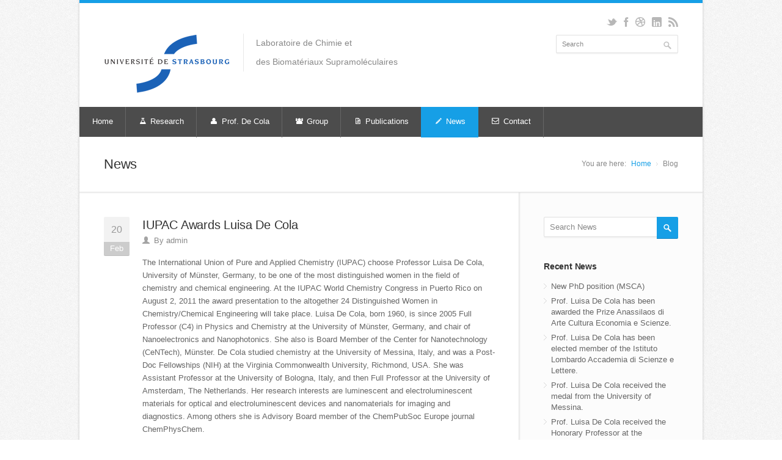

--- FILE ---
content_type: text/html; charset=UTF-8
request_url: https://decola.u-strasbg.fr/face/newsdetail/2
body_size: 3958
content:
<!DOCTYPE html>
<!--[if IE 8 ]><html class="ie ie8" lang="en"> <![endif]-->
<!--[if (gte IE 9)|!(IE)]><!--><html lang="en"> <!--<![endif]-->
<head>
	<meta charset="utf-8">
	<title>Laboratoire de Chimie et des Biomatériaux Supramoléculaires</title>
    <meta name="author" content="Labdvisor.com" />
    <meta name="description" content="Laboratoire de Chimie et des Biomatériaux Supramoléculaires is laboratory headed by Prof. Lusia De Cola and located in Institut de Science et d'Ingénierie Supramoléculaires, University of Strasboug, France." />
	<meta name="keywords" content="de cola, decola, luisa, luisa de cola, strasbourg, isis, chemistry, chemical, supramolecular, biomaterial"/>
	<meta name="viewport" content="width=device-width, initial-scale=1, maximum-scale=1">
	<link href="https://decola.u-strasbg.fr/includes/frontend/css/style.css" rel="stylesheet" type="text/css" /><link href="https://decola.u-strasbg.fr/includes/frontend/css/colors/blue.css" rel="stylesheet" type="text/css" id="colors" /> 
</head>

<body>

<!-- Demo Navigation -->

<!-- Wrapper / Start -->
<div id="wrapper">

<!-- Header
================================================== -->
<div id="top-line"></div>

<!-- 960 Container -->
<div class="container">

	<!-- Header -->
	<header id="header">

		<!-- Logo -->
		<div class="ten columns">
			<div id="logo">
				<h1><a href="#"><img src="https://decola.u-strasbg.fr/includes/frontend/img/logo.png" alt="Universite de Strasbourg" /></a></h1>
				<div id="tagline">Laboratoire de Chimie et</div>
				<div id="tagline">des Biomatériaux Supramoléculaires</div>
				<div class="clearfix"></div>
			</div>
		</div>

		<!-- Social / Contact -->
		<div class="six columns">

			<!-- Social Icons -->
			<ul class="social-icons">
				<li class="twitter"><a href="#">Twitter</a></li>
				<li class="facebook"><a href="#">Facebook</a></li>
				<li class="dribbble"><a href="#">Dribbble</a></li>
				<li class="linkedin"><a href="#">LinkedIn</a></li>
				<li class="rss"><a href="#">RSS</a></li>
			</ul>

			<div class="clearfix"></div>


			<div class="clearfix"></div>

			<!-- Search -->
			<nav class="top-search">
				<form action="#" method="get">
					<button class="search-btn"></button>
					<input class="search-field" type="text" onblur="if(this.value=='')this.value='Search';" onfocus="if(this.value=='Search')this.value='';" value="Search" />
				</form>
			</nav>

		</div>
	</header>
	<!-- Header / End -->

	<div class="clearfix"></div>

</div>
<!-- 960 Container / End -->


<!-- Navigation
================================================== -->
<nav id="navigation" class="style-2">

<div class="left-corner"></div>
<div class="right-corner"></div>

<ul class="menu" id="responsive">

	<li><a href="https://decola.u-strasbg.fr/" ><i class=" white home"></i> Home</a></li>

	<li><a  ><i class=" icon-beaker"></i> Research</a>
		<!-- Second Level / Start -->
		<ul>
			<li><a href="https://decola.u-strasbg.fr/face/research">Research Field</a></li>
			<li><a href="https://decola.u-strasbg.fr/face/project">Project</a></li>
			<li><a href="https://decola.u-strasbg.fr/face/facility">Facility</a></li>
		</ul>
		<!-- Second Level / End -->
	</li>

	<li><a  ><i class=" icon-user"></i> Prof. De Cola</a>
		<!-- Second Level / Start -->
				<ul>
			<li><a href="https://decola.u-strasbg.fr/face/cv">Curriculum Vitae</a></li>
					</ul>
		<!-- Second Level / End -->
	</li>

	<li><a  ><i class=" icon-group"></i> Group</a>
			<!-- Second Level / Start -->
		<ul>
			<li><a href="https://decola.u-strasbg.fr/face/member">Current Members</a></li>
			<li><a href="https://decola.u-strasbg.fr/face/visiting">Visiting Researchers</a></li>
			<li><a href="https://decola.u-strasbg.fr/face/alumni">Former Members</a></li>
		</ul>
		<!-- Second Level / End -->

	</li>
	
	<li><a  ><i class="icon-file"></i> Publications</a>
		<!-- Second Level / Start -->
		<ul>
			<li><a href="https://decola.u-strasbg.fr/face/pubs">Publications</a></li>
			<li><a href="https://decola.u-strasbg.fr/face/patent">Patents</a></li>
			<li><a href="https://decola.u-strasbg.fr/face/cover">Cover gallery</a></li>
		</ul>
		<!-- Second Level / End -->
	</li>


	<li><a  id="current"><i class=" icon-pencil"></i> News</a>
		<!-- Second Level / Start -->
		<ul>
			<li><a href="https://decola.u-strasbg.fr/face/newsfront">News</a></li>
			<li><a href="https://decola.u-strasbg.fr/face/position">Open Position</a></li>
		</ul>
		<!-- Second Level / End -->
	</li>



	<li><a href="https://decola.u-strasbg.fr/face/contact" ><i class=" icon-envelope"></i> Contact</a></li>

</ul>
</nav>
<div class="clearfix"></div> 

<!-- Content
================================================== -->
<div id="content">


<!-- 960 Container -->
<div class="container floated">

	<div class="sixteen floated page-title">

		<h2>News</h2>

		<nav id="breadcrumbs">
			<ul>
				<li>You are here:</li>
				<li><a href="https://decola.u-strasbg.fr/">Home</a></li>
				<li>Blog</li>
			</ul>
		</nav>

	</div>

</div>
<!-- 960 Container / End -->


<!-- 960 Container -->
<div class="container floated">

	<!-- Page Content -->
	<div class="eleven floated">

		<!-- Post -->
		<article class="post">
			<!--
			<figure class="post-img picture">
				<a href="images/blog-01-large.jpg" rel="fancybox" title="First Light on the Lake"><img src="images/blog-01.jpg" alt="" /></a>
			</figure>
			-->
			<section class="date">
				<span class="day">20</span>
				<span class="month">Feb</span>
			</section>

			<section class="post-content">

				<header class="meta">
					<h2>IUPAC Awards Luisa De Cola</h2>
					<span><i class="halflings user"></i>By <a href="https://decola.u-strasbg.fr/face/contact">admin</a></span>
					<!--
					<span><i class="halflings tag"></i><a href="#">Boating</a>, <a href="#">Recreation</a></span>
					<span><i class="halflings comments"></i>With <a href="#">12 Comments</a></span>
					-->
				</header>

				<p>The International Union of Pure and Applied Chemistry (IUPAC) choose Professor Luisa De Cola, University of Münster, Germany, to be one of the most distinguished women in the field of chemistry and chemical engineering. At the IUPAC World Chemistry Congress in Puerto Rico on August 2, 2011 the award presentation to the altogether 24 Distinguished Women in Chemistry/Chemical Engineering will take place.


Luisa De Cola, born 1960, is since 2005 Full Professor (C4) in Physics and Chemistry at the University of Münster, Germany, and chair of Nanoelectronics and Nanophotonics. She also is Board Member of the Center for Nanotechnology (CeNTech), Münster. De Cola studied chemistry at the University of Messina, Italy, and was a Post-Doc Fellowships (NIH) at the Virginia Commonwealth University, Richmond, USA. She was Assistant Professor at the University of Bologna, Italy, and then Full Professor at the University of Amsterdam, The Netherlands.
Her research interests are luminescent and electroluminescent materials for optical and electroluminescent devices and nanomaterials for imaging and diagnostics. Among others she is Advisory Board member of the ChemPubSoc Europe journal ChemPhysChem.</p>

			</section>

		</article>

	</div>
	<!-- Content / End -->


	<!-- Sidebar -->
	<div class="four floated sidebar right">
		<aside class="sidebar">

			<!-- Search -->
			<nav class="widget-search">
				<form action="#" method="get">
					<button class="search-btn-widget"></button>
					<input class="search-field" type="text" onblur="if(this.value=='')this.value='Search News';" onfocus="if(this.value=='Search News')this.value='';" value="Search News" />
				</form>
			</nav>
			<div class="clearfix"></div>

			<!-- Categories -->
			<!--
			<nav class="widget">
				<h4>Categories</h4>
				<ul class="categories">
					<li><a href="#">Business</a></li>
					<li><a href="#">Entertainment</a></li>
					<li><a href="#">News & Politics</a></li>
					<li><a href="#">Social Media</a></li>
					<li><a href="#">Technology</a></li>
				</ul>
			</nav>
			-->

			<!-- Tags -->
			<!--
			<div class="widget">
				<h4>Tags</h4>
				<nav class="tags">
					<a href="#">Mountains</a>
					<a href="#">Winter Sports</a>
					<a href="#">Boating</a>
					<a href="#">Recreation</a>
					<a href="#">Skiing</a>
					<a href="#">Tourism</a>
					<a href="#">Nature</a>
					<a href="#">Alps</a>
				</nav>
			</div>
			-->
			
			<!-- Recent News -->
			<nav class="widget">
				<h4>Recent News</h4>
				<ul class="categories">
										<li><a href="#">New PhD position (MSCA)</a></li>
										<li><a href="#">Prof. Luisa De Cola has been awarded the Prize Anassilaos di Arte Cultura Economia e Scienze.</a></li>
										<li><a href="#">Prof. Luisa De Cola has been elected member of the Istituto Lombardo Accademia di Scienze e Lettere. </a></li>
										<li><a href="#">Prof. Luisa De Cola received the medal from the University of Messina.</a></li>
										<li><a href="#"> Prof. Luisa De Cola received the Honorary Professor at the University of Tianjin</a></li>
									</ul>
			</nav>

			<!-- Archives -->
			<nav class="widget">
				<h4>Archives</h4>
				<ul class="categories">
										<li><a href="https://decola.u-strasbg.fr/face/newsarchive/2019-09">September 2019</a></li>
										<li><a href="https://decola.u-strasbg.fr/face/newsarchive/2019-05">May 2019</a></li>
										<li><a href="https://decola.u-strasbg.fr/face/newsarchive/2019-03">March 2019</a></li>
										<li><a href="https://decola.u-strasbg.fr/face/newsarchive/2018-12">December 2018</a></li>
										<li><a href="https://decola.u-strasbg.fr/face/newsarchive/2018-11">November 2018</a></li>
										<li><a href="https://decola.u-strasbg.fr/face/newsarchive/2018-08">August 2018</a></li>
										<li><a href="https://decola.u-strasbg.fr/face/newsarchive/2018-06">June 2018</a></li>
										<li><a href="https://decola.u-strasbg.fr/face/newsarchive/2018-05">May 2018</a></li>
										<li><a href="https://decola.u-strasbg.fr/face/newsarchive/2018-04">April 2018</a></li>
										<li><a href="https://decola.u-strasbg.fr/face/newsarchive/2018-02">February 2018</a></li>
										<li><a href="https://decola.u-strasbg.fr/face/newsarchive/2017-12">December 2017</a></li>
										<li><a href="https://decola.u-strasbg.fr/face/newsarchive/2017-10">October 2017</a></li>
										<li><a href="https://decola.u-strasbg.fr/face/newsarchive/2017-09">September 2017</a></li>
										<li><a href="https://decola.u-strasbg.fr/face/newsarchive/2017-02">February 2017</a></li>
										<li><a href="https://decola.u-strasbg.fr/face/newsarchive/2016-05">May 2016</a></li>
										<li><a href="https://decola.u-strasbg.fr/face/newsarchive/2016-04">April 2016</a></li>
										<li><a href="https://decola.u-strasbg.fr/face/newsarchive/2016-02">February 2016</a></li>
										<li><a href="https://decola.u-strasbg.fr/face/newsarchive/2015-11">November 2015</a></li>
										<li><a href="https://decola.u-strasbg.fr/face/newsarchive/2015-10">October 2015</a></li>
										<li><a href="https://decola.u-strasbg.fr/face/newsarchive/2015-09">September 2015</a></li>
										<li><a href="https://decola.u-strasbg.fr/face/newsarchive/2015-05">May 2015</a></li>
										<li><a href="https://decola.u-strasbg.fr/face/newsarchive/2015-04">April 2015</a></li>
										<li><a href="https://decola.u-strasbg.fr/face/newsarchive/2015-02">February 2015</a></li>
										<li><a href="https://decola.u-strasbg.fr/face/newsarchive/2014-12">December 2014</a></li>
										<li><a href="https://decola.u-strasbg.fr/face/newsarchive/2014-10">October 2014</a></li>
										<li><a href="https://decola.u-strasbg.fr/face/newsarchive/2014-09">September 2014</a></li>
										<li><a href="https://decola.u-strasbg.fr/face/newsarchive/2014-08">August 2014</a></li>
										<li><a href="https://decola.u-strasbg.fr/face/newsarchive/2014-06">June 2014</a></li>
										<li><a href="https://decola.u-strasbg.fr/face/newsarchive/2014-04">April 2014</a></li>
										<li><a href="https://decola.u-strasbg.fr/face/newsarchive/2014-02">February 2014</a></li>
										<li><a href="https://decola.u-strasbg.fr/face/newsarchive/2014-01">January 2014</a></li>
										<li><a href="https://decola.u-strasbg.fr/face/newsarchive/2013-12">December 2013</a></li>
										<li><a href="https://decola.u-strasbg.fr/face/newsarchive/2013-09">September 2013</a></li>
										<li><a href="https://decola.u-strasbg.fr/face/newsarchive/2013-08">August 2013</a></li>
										<li><a href="https://decola.u-strasbg.fr/face/newsarchive/2013-07">July 2013</a></li>
										<li><a href="https://decola.u-strasbg.fr/face/newsarchive/2013-06">June 2013</a></li>
										<li><a href="https://decola.u-strasbg.fr/face/newsarchive/2013-03">March 2013</a></li>
										<li><a href="https://decola.u-strasbg.fr/face/newsarchive/2013-02">February 2013</a></li>
										<li><a href="https://decola.u-strasbg.fr/face/newsarchive/-0001-12">December -0001</a></li>
									</ul>
			</nav>

		</aside>
	</div>
	<!-- Page Content / End -->

</div>
<!-- 960 Container / End -->

</div>
<!-- Content / End -->

</div>
<!-- Wrapper / End -->



<!-- Footer
================================================== -->

<!-- Footer Bottom / Start  -->
<footer id="footer-bottom">

	<!-- 960 Container -->
	<div class="container">

		<!-- Copyrights -->
		<div class="eight columns">
			<div class="copyright">
				© Copyright 2013, developed by <a href="http://labdvisor.com">Labdvisor.com</a>. All Rights Reserved.
			</div>
		</div>

		<!-- Menu -->
		<div class="eight columns">
			<nav id="sub-menu">
				<ul>
					<li><a href="#">FAQ's</a></li>
					<li><a href="#">Sitemap</a></li>
					<li><a href="https://decola.u-strasbg.fr/auth">Login</a></li>
				</ul>
			</nav>
		</div>

	</div>
	<!-- 960 Container / End -->

</footer>
<!-- Footer Bottom / End --> 


	<!-- Scripts -->  

<script type="text/javascript">
var _gaq = _gaq || [];
_gaq.push(['_setAccount', 'UA-45133792-1']);
_gaq.push(['_trackPageview']);
(function() {
var ga = document.createElement('script'); ga.type = 'text/javascript'; ga.async = true; 

ga.src = ('https:' == document.location.protocol ? 'https://' : 'http://') + 'stats.g.doubleclick.net/dc.js';

var s = document.getElementsByTagName('script')[0]; s.parentNode.insertBefore(ga, s);
})();
</script>




<script>
  (function(i,s,o,g,r,a,m){i['GoogleAnalyticsObject']=r;i[r]=i[r]||function(){
  (i[r].q=i[r].q||[]).push(arguments)},i[r].l=1*new Date();a=s.createElement(o),
  m=s.getElementsByTagName(o)[0];a.async=1;a.src=g;m.parentNode.insertBefore(a,m)
  })(window,document,'script','//www.google-analytics.com/analytics.js','ga');

  ga('create', 'UA-45133792-1', 'nanophotonix.fr');
  ga('send', 'pageview');

</script>



<!--[if lt IE 9]>
	<script src="http://html5shim.googlecode.com/svn/trunk/html5.js"></script>
<![endif]-->

<!-- Java Script
================================================== -->
<script src="https://decola.u-strasbg.fr/includes/frontend/js/jquery.min.js"></script>
<script src="https://decola.u-strasbg.fr/includes/frontend/js/jquery.flexslider.js"></script>
<script src="https://decola.u-strasbg.fr/includes/frontend/js/jquery.selectnav.js"></script>
<script src="https://decola.u-strasbg.fr/includes/frontend/js/jquery.twitter.js"></script>
<script src="https://decola.u-strasbg.fr/includes/frontend/js/jquery.modernizr.js"></script>
<script src="https://decola.u-strasbg.fr/includes/frontend/js/jquery.easing.1.3.js"></script>
<script src="https://decola.u-strasbg.fr/includes/frontend/js/jquery.contact.js"></script>
<script src="https://decola.u-strasbg.fr/includes/frontend/js/jquery.isotope.min.js"></script>
<script src="https://decola.u-strasbg.fr/includes/frontend/js/jquery.jcarousel.js"></script>
<script src="https://decola.u-strasbg.fr/includes/frontend/js/jquery.fancybox.min.js"></script>
<script src="https://decola.u-strasbg.fr/includes/frontend/js/jquery.layerslider.min.js"></script>
<script src="https://decola.u-strasbg.fr/includes/frontend/js/jquery.shop.js"></script>
<script src="https://decola.u-strasbg.fr/includes/frontend/js/custom.js"></script>
 
	


</body>
</html>






--- FILE ---
content_type: text/css
request_url: https://decola.u-strasbg.fr/includes/frontend/css/style.css
body_size: 15504
content:
/*
* Author: Vasterad
* Template: Nevia
* URL: http://themeforest.net/user/Vasterad/
*/

/* =================================================================== */
/* Import Section
====================================================================== */
@import url("base.css");				/* Default Reset, Typography, Forms, etc. */
@import url("responsive.css");			/* 960 Grid + Media Query Layouts */
@import url("icons.css");				/* Font Awesome Icons / Glyphicons Halflings */
@import url("http://fonts.googleapis.com/css?family=Open+Sans:400,300,600,700");


/* =================================================================== */
/* Header
====================================================================== */
#top-line {
	width: 100%;
	background: #169fe6;
	height: 5px;
	display: block;
}

#header { min-height: 130px; }

.contact-details {
	float: right;
	margin: -1px 0 1px 0;
	display: block;
	color: #888;
	font-size: 11px;
}

.top-search {
	float: right;
}

.top-search input {
	width: 180px;
	font-size: 11px;
	color: #888;
}

.search-btn {
	float: right;
	position: relative;
	padding: 0;
	top: 0;
	right: 0;
	margin: 1px 0 0 -35px;
	background: url('../img/search.png') center center no-repeat;
	width: 35px;
	height: 32px;
	cursor: pointer;
	border: none;
	z-index: 100;
	box-shadow: none;
}

.search-field {
	float: right;
	position: relative;
}

/* Logo / Tagline
====================================*/
#logo {
	margin-top: 50px;
}

#logo a img {
	float: left;
	width: 208px;
	height: 100px;
	
	padding: 0 0 20px 0px;
}

#tagline {
	color: #888;
	border-left: 1px solid #e8e8e8;
	margin: 0 0 0 20px;
	padding: 5px 0 5px 20px;
	float: left;
	font-size: 14px;
}

/* Social Icons
====================================*/

/* Header Icons */
.social-icons {
	margin: 23px 0 13px 0;
	float: right;
}

.social-icons li {
	display: inline;
	list-style: none;
	text-indent: -9999px;
	float: left;
	opacity: 0.5;
	filter: alpha(opacity = 50);
	-webkit-transition: all 0.2s ease-in-out;
	-moz-transition: all 0.2s ease-in-out;
	-o-transition: all 0.2s ease-in-out;
	-ms-transition: all 0.2s ease-in-out;
	transition: all 0.2s ease-in-out;
}

.ie8 .social-icons li {
	background-color: #fff;
}

.social-icons li a {
	display: block;
	padding-left: 11px;
	height: 16px;
	width: 16px;
}

.social-icons li:hover { opacity: 1; }

/* Icon List */
.twitter {background: url(../img/social/twitter.png) no-repeat 50%;}
.facebook {background: url(../img/social/facebook.png) no-repeat 50%; margin: 0 -4px;}
.dribbble {background: url(../img/social/dribbble.png) no-repeat 50%;}
.linkedin {background: url(../img/social/linkedin.png) no-repeat 50%;}
.rss {background: url(../img/social/rss.png) no-repeat 50%; margin: 0 -5px 0 0;}
.amazon {background: url(../img/social/amazon.png) no-repeat 50%; }
.blogger {background: url(../img/social/blogger.png) no-repeat 50%; }
.deviantart {background: url(../img/social/deviantart.png) no-repeat 50%; }
.digg {background: url(../img/social/digg.png) no-repeat 50%; }
.flickr {background: url(../img/social/flickr.png) no-repeat 50%; }
.forrst {background: url(../img/social/forrst.png) no-repeat 50%; }
.lastfm {background: url(../img/social/lastfm.png) no-repeat 50%; }
.picasa {background: url(../img/social/picasa.png) no-repeat 50%; }
.pinterest {background: url(../img/social/pinterest.png) no-repeat 50%; }
.skype {background: url(../img/social/skype.png) no-repeat 50%; }
.tumblr {background: url(../img/social/tumblr.png) no-repeat 50%; }
.vimeo {background: url(../img/social/vimeo.png) no-repeat 50%; }
.wordpress {background: url(../img/social/wordpress.png) no-repeat 50%; }
.yahoo {background: url(../img/social/yahoo.png) no-repeat 50%; }
.youtube {background: url(../img/social/youtube.png) no-repeat 50%; }


/* Menu
====================================*/
#navigation {
	height: 49px;
	width: 1040px;
	margin-left: -10px;
	background-color: #4c4c4c;
	float: left;
	left: 1px;
}

/* Style Without Shadows */
.style-2 .left-corner,
.style-2 .right-corner { display: none; }
.style-2 { width: 1020px !important; margin-left: 0 !important; }
.style-2 ul li:first-child { margin-left: 1px !important; }

.js .selectnav {
	display: none;
}

.menu i.halflings { margin: 1px 2px 0 -2px; }

.menu ul, .menu li > div {
	visibility: hidden;
	display: none;
}

.menu li:hover > ul, .menu li:hover > div {
	visibility: visible;
	display: block;
}


/* Shadows */
.left-corner,
.right-corner {
	display:block;
	width: 0px;
	height: 0px;
	border-style: solid;
	position: relative;
	top: 49px;
	float: left;
	opacity: 0.58;
	filter:alpha(opacity=58);
}

.left-corner {
	border-color: transparent #888 transparent transparent;
	border-width: 0 9px 9px 0;
	float: left;
	left: 1px;
}

.right-corner {
	border-color: #888 transparent transparent transparent;
	border-width: 9px 9px 0 0;
	float: right;
	right: 1px;
}


/* Reset  */
.menu, .menu ul {
	margin:0;
	padding:0;
	list-style:none;
}

.menu li, .menu ul a {position:relative;}
.menu > li {float:left;}
.menu > li.floatr {float:right;}
.menu li > a {display:block;}

.menu ul {
	position:absolute;
	display:none;
	width:170px;
}
.menu ul ul {
	top:0;
	left:170px;
}

.menu li:hover > ul {display:block;}

#navigation ul li:first-child { margin-left: -8px; }
#navigation ul li ul li:first-child,
#navigation ul li ul li ul li:first-child { margin-left: 0; }

#current {
	background-color: #169fe6;
	border-right: 1px solid #169fe6;
	margin-left: -1px;
	padding-left:21px;
	z-index: 8;
	position: relative;
}

.menu a {text-decoration:none;}

.menu > li > a {
	color:#fff;
	font-weight: 400;
	font-size: 13px;
	line-height:18px;
	padding: 15px 20px 16px 20px;
}

.menu > li:hover > a {
	background-color: #707070;
	border-left:none;
	padding-left:21px;
	border-right:1px solid #707070;
	margin: 0 0 0 -1px;
}

ul.menu li a {
	-webkit-transition: background-color 80ms ease-in-out;
	-moz-transition: background-color 80ms ease-in-out;
	-o-transition: background-color 80ms ease-in-out;
	-ms-transition: background-color 80ms ease-in-out;
	transition: background-color 80ms ease-in-out;
}

.menu ul li a {
	-webkit-transition: background-color 20ms ease-in-out, color 20ms ease-in-out;
	-moz-transition: background-color 20ms ease-in-out, color 20ms ease-in-out;
	-o-transition: background-color 20ms ease-in-out, color 20ms ease-in-out;
	-ms-transition: background-color 20ms ease-in-out, color 20ms ease-in-out;
	transition: background-color 20ms ease-in-out, color 20ms ease-in-out;
}

.menu > li > a { border-right:1px solid #666; }
.menu > li > a:hover { border-right:1px solid #707070; margin: 0 0 0 -1px; }

.menu > li > a img, .menu li > ul > li > a img {
	border:0;
	margin-right:7px;
}


/* Sub Menu */
.menu ul {
	background-color: #fff;
	border:1px solid #e0e0e0;
	border-top:none;
	left:-1px;
	z-index: 999;
	border-radius: 0 0 2px 2px;
	-webkit-box-shadow: 0 1px 1px rgba(0,0,0,0.04);
	box-shadow: 0 1px 1px rgba(0,0,0,0.04);
}

.menu ul a {
	color: #777;
	font-size: 12px;
	line-height: 18px;
	padding: 9px 12px;
	border-top: 1px solid #e6e6e6;
}

.menu ul a:hover {
	background-color:#f5f5f5;
}


/* Mega Menu */
.menu .cols1, .menu .cols2, .menu .cols3, .menu .cols4, .menu .cols5 {
	position:absolute;
	display:none;
	overflow:auto;
	z-index: 999;
	background: #fff;
}

.menu .cols1, .menu .col1 {width:160px;}
.menu .cols2, .menu .col2 {width:320px;}
.menu .cols3, .menu .col3 {width:480px;}
.menu .cols4, .menu .col4 {width:640px;}
.menu .cols5, .menu .col5 {width:800px;}
.menu > li.floatr > ul.cols1, ul.cols2, ul.cols3, ul.cols4, ul.cols5 {right:0;}
.menu > li:hover > ul.cols1, ul.cols2, ul.cols3, ul.cols4, ul.cols5 {display:block;}
.menu .col1, .menu .col2, .menu .col3, .menu .col4, .menu .col5 {float:left;}

.menu li > ul.cols1,ul.cols2, ul.cols3, ul.cols4,ul.cols5  {
	background-color:#fff;
	border:1px solid #e0e0e0;
	border-top:none;
	left:-1px;
	padding:10px;
}

ul.cols1 a:hover, ul.cols2 a:hover, ul.cols3 a:hover, ul.cols4 a:hover, ul.cols5 a:hover {
	background: none;
	border: none;
}

ul.cols1 a, ul.cols2 a, ul.cols3 a, ul.cols4 a, ul.cols5 a {
	background: none;
	border: none;
}

ul.cols1 p a, ul.cols2 p a, ul.cols3 p a, ul.cols4 p a, ul.cols5 p a {
	padding: 0;
}

.menu h4 {
	font-size: 13px;
	color: #888;
	font-weight: normal;
	margin: 0px 10px 5px;
	padding-bottom: 5px;
	border-bottom: 1px solid #e0e0e0;
	letter-spacing: 0;
}

.menu h5 {
	font-size: 13px;
	margin: 8px 10px -3px 10px;
}
.menu ol {
	list-style:none;
	margin: 7px 10px;
	padding: 0;
}

.menu ol a {
	color: #777;
	font-size: 12px;
	padding: 3px 0;
	line-height: 15px;
}

.menu ol a:hover {
	color: #444;
}
.menu p {
	font-size: 12px;
	line-height: 18px;
	margin: 9px 10px;
	padding: 0;
}
.menu p a {
	color: #888;
	text-decoration: underline;
}
.menu p a:hover {
	color: #555;
}


/*==================================================================== */
/* LayerSlider Styles
====================================================================== */

.ls-container {
	visibility: hidden;
	position: relative;
}

.ls-inner {
	position: relative;
	background-position: center center;
}

.ls-inner,
.ls-layer {
	width: 100%;
	height: 100%;
}

.ls-layer {
	position: absolute;
	display: none;
	background-position: center center;
	overflow: hidden;
}

.ls-layer * {
	margin: 0px;
	line-height: normal;
}

.ls-active,
.ls-animating {
	display: block !important;
}

.ls-layer > * {
	position: absolute;
	left: 0px;
	top: 0px;
}

.ls-layer .ls-bg {
	left: 50%;
	top: 50%;
}

.ls-yourlogo {
	position: absolute;
	z-index: 99;
}


/* Embedded videos */
.ls-vpcontainer {
	width: 100%;
	height: 100%;
	position: absolute;
	left: 0px;
	top: 0px;
}

.ls-videopreview {
	width : 100%;
	height : 100%;
	position : absolute;
	left : 0px;
	top : 0px;
	cursor : pointer;
}

.ls-playvideo {
	position: absolute;
	left: 50%;
	top: 50%;
	cursor: pointer;
}

.ls-wp-fullwidth-container {
	width: 100%;
	position: relative;
}

.ls-wp-fullwidth-helper {
	position: absolute;
}

.ls-container img,
.entry-content .ls-container img,
.comment-content .ls-container img,
.widget .ls-container img {
	border-radius: 0px;
	box-shadow: none;
	max-width: none !important;
	transition: none !important;
	-o-transition: none !important;
	-ms-transition: none !important;
	-moz-transition: none !important;
	-webkit-transition: none !important;
}

.entry-content .ls-container *,
.comment-content .ls-container *,
.widget .ls-container * {
	line-height: normal;
	padding: 0px;
	outline: none;
	border: 0px;
}

.entry-content .ls-yourlogo,
.entry-content .ls-inner *,
.comment-content .ls-inner *,
.widget .ls-inner * {
	margin: 0px;
}

.entry-content .ls-tn,
.comment-content .ls-tn,
.widget .ls-tn {
	display: none;
}

/* Style of LayerSlider Debug Console */

.ls-debug-console * {
	margin: 0px !important;
	padding: 0px !important;
	border: 0px !important;
	color: white !important;
	text-shadow: none !important;
	font-family: "HelveticaNeue-Light", "Helvetica Neue Light", Helvetica, Arial, serif !important;
	line-height: normal !important;
	-webkit-font-smoothing: antialiased !important;
	text-align: left !important;
}

.ls-debug-console h1 {
	padding-top: 10px !important;
	font-size: 17px !important;
	font-weight: 600 !important;
}

.ls-debug-console h1:first-child {
	padding-top: 0px !important;
}

.ls-debug-console ul {
	padding-top: 10px !important;
	list-style: none !important;
}

.ls-debug-console li {
	margin-left: 10px !important;
	font-size: 13px !important;
	position: relative !important;
	font-weight: normal !important;
}

.ls-debug-console li ul {
	display: none;
	position: absolute !important;
	width: 260px;
	left: -10px;
	bottom: 100% !important;
	padding: 10px 10px 10px 0px !important;
	background: white !important;
	border-radius: 10px !important;
	box-shadow: 0px 0px 20px black !important;
}

.ls-shadow { display: none !important; }

.ls-debug-console li:hover ul {
	display: block;
}

.ls-debug-console li ul * {
	color: black !important;
}

.ls-debug-console a {
	text-decoration: none !important;
	border-bottom: 1px dotted white !important;
}

/* LayerSlider Skin */
#layerslider-container {
	background: url(../img/layerslider-loader.gif) no-repeat center;
}

.ls-fullwidth .ls-nav-prev,
.ls-fullwidth .ls-nav-next,
.ls-fullwidth .ls-playvideo,
.ls-fullwidth .ls-playvideo:hover {
	-webkit-transition: background-color 200ms ease-in-out;
	-moz-transition: background-color 200ms ease-in-out;
	-o-transition: background-color 200ms ease-in-out;
	-ms-transition: background-color 200ms ease-in-out;
	transition: background-color 200ms ease-in-out;
}

.ls-fullwidth .ls-nav-prev,
.ls-fullwidth .ls-nav-next {
	width: 39px;
	height: 71px;
	margin-top: -36px;
	display: block;
	position: absolute;
	z-index: 100;
	cursor: pointer;
	text-indent: -9999px;
	top: 50%;
}

.ls-fullwidth .ls-nav-prev { background: url(../img/slider-left.png) no-repeat 50%; background-color: #4c4c4c; left: 0; border-radius: 0 2px 2px 0; }
.ls-fullwidth .ls-nav-next { background: url(../img/slider-right.png) no-repeat 50%; background-color: #4c4c4c; right: 0; border-radius: 2px 0 0 2px; }

.ls-fullwidth .ls-nav-next:hover,
.ls-fullwidth .ls-nav-prev:hover { background-color: #169fe6; }

.ls-fullwidth .ls-playvideo {
	width: 50px;
	height: 50px;
	display: block;
	margin-left: -25px;
	margin-top: -25px;
	background: url(../img/layerslider-video.png) no-repeat 50%;
	opacity: 0.8;
}

.ls-fullwidth .ls-playvideo:hover {	opacity: 1; }

.caption-gray,
.caption-color,
.caption-transparent {
	padding: 18px 22px;
	color: #fff;
	font-size: 14px;
	font-weight: 600;
	border-radius: 2px;
	box-shadow: inset 0px -1px 0px 0px rgba(0,0,0, 0.1);
}

.caption-gray { background: #4c4c4c; }
.caption-color { background: #169fe6; }
.caption-transparent { background-color: #4c4c4c; background: rgba(0, 0, 0, 0.40); }


/*==================================================================== */
/* FlexSlider
====================================================================== */

/* Browser Resets */
.flex-container a:active,
.flexslider a:active,
.flex-container a:focus,
.flexslider a:focus  {outline: none;}
.slides,
.flex-control-nav,
.flex-direction-nav {margin: 0; padding: 0; list-style: none;}

/* FlexSlider Necessary Styles */
.flexslider {margin: 0; padding: 0; z-index: 1; position: relative;}
.flexslider .slides > li {display: none;} /* Hide the slides before the JS is loaded. Avoids image jumping */
.flexslider .slides > li:first-child {display: block;} /* Hide the slides before the JS is loaded. Avoids image jumping */
.flexslider .slides img {width: 100%; display: block;}
.flex-pauseplay span {text-transform: capitalize;}

/* Clearfix for the .slides element */
.slides:after {content: "."; display: block; clear: both; visibility: hidden; line-height: 0; height: 0;}
html[xmlns] .slides {display: block;}
* html .slides {height: 1%;}

/* No JavaScript Fallback */
/* If you are not using another script, such as Modernizr, make sure you
 * include js that eliminates this class on page load */
.no-js .slides > li:first-child {display: block;}


/* FlexSlider Default Theme */
.flexslider {margin: 0 0 0; border: none;position: relative; zoom: 1;}
.flexslider.home {margin: 0; }
.flex-viewport {max-height: 2000px; -webkit-transition: all 1s ease; -moz-transition: all 1s ease; transition: all 1s ease;}
.loading .flex-viewport {max-height: 300px;}
.flexslider .slides {zoom: 1;}

.carousel li {margin-right: 5px}

/* Direction Nav */
.flex-direction-nav {*height: 0;}

.flex-direction-nav .flex-next {background: url(../img/slider-right.png) no-repeat 50%; background-color: #4c4c4c; right: 0; border-radius: 2px 0 0 2px; }
.flex-direction-nav .flex-prev {background: url(../img/slider-left.png) no-repeat 50%; background-color: #4c4c4c; left:0; border-radius: 0 2px 2px 0; }

.flex-direction-nav a {
	width: 39px;
	height: 71px;
	margin-top: -36px;
	display: block;
	position: absolute;
	z-index: 100;
	cursor: pointer;
	text-indent: -9999px;
	top: 50%;
	opacity: 1;
	filter:alpha(opacity=100);
	-webkit-transition: opacity 0.2s ease-in-out, background-color 200ms ease-in-out;
	-moz-transition: opacity 0.2s ease-in-out, background-color 200ms ease-in-out;
	-o-transition: opacity 0.2s ease-in-out, background-color 200ms ease-in-out;
	-ms-transition: opacity 0.2s ease-in-out, background-color 200ms ease-in-out;
	transition: opacity 0.2s ease-in-out, background-color 200ms ease-in-out;
}

.flexslider.home:hover .flex-next,
.flexslider.home:hover .flex-prev { opacity: 1; filter:alpha(opacity=100); }
.home .flex-direction-nav a { opacity: 0; filter:alpha(opacity=0); }

.flexslider .flex-next:hover,
.flexslider .flex-prev:hover { background-color: #169fe6; }

/* Control Nav */
.flex-control-nav {width: 100%; position: absolute; bottom: -40px; text-align: center;}
.flex-control-nav li {margin: 0 6px; display: inline-block; zoom: 1; *display: inline;}
.flex-control-paging li a {width: 14px; height: 14px; display: block; background: #666; background: rgba(0,0,0,0.5); cursor: pointer; text-indent: -9999px; -webkit-border-radius: 20px; -moz-border-radius: 20px; -o-border-radius: 20px; border-radius: 20px; box-shadow: inset 0 0 3px rgba(0,0,0,0.3);}
.flex-control-paging li a:hover { background: #333; background: rgba(0,0,0,0.7); }
.flex-control-paging li a.flex-active { background: #000; background: rgba(0,0,0,0.9); cursor: default; }

.flex-control-thumbs {margin: 5px 0 0; position: static; overflow: hidden;}
.flex-control-thumbs li {width: 25%; float: left; margin: 0;}
.flex-control-thumbs img {width: 100%; display: block; opacity: .7; cursor: pointer;}
.flex-control-thumbs img:hover {opacity: 1;}
.flex-control-thumbs .flex-active {opacity: 1; cursor: default;}

/* Caption */
.slide-caption {
	width: 282px;
	padding: 28px;
	margin: 0;
	position: absolute;
	display: block;
	left: 0;
	bottom: 0;
	background-color: #222;
	background: rgba(0, 0, 0, 0.45);
}

.slide-caption h3 {
	color: #fff;
	padding-bottom: 10px;
	margin:0;
	line-height: 22px;
}

.slide-caption p {
	margin:0;
	line-height: 19px;
	color: #bbb;
}

/* =================================================================== */
/* Icon Boxes
====================================================================== */
.icon-box-container { margin:  40px 0 45px 0; float:left; }
.icon-box-container p { margin: 0; }

.icon-box p,
.icon-box h3 { margin-left: 45px; }

.icon-box i {
	float: left;
	font-size: 31px;
	margin: 8px 0 0 0px;
	color: #404040;
}


/* =================================================================== */
/* Carousel
====================================================================== */

.arl,
.arr {
	margin-top: 20px;
	float: left;
	width: 24px;
	height: 24px;
	display: block;
	background-color: #eee;
	cursor: default;
	-webkit-transition: all 200ms ease-in-out;
	-moz-transition: all 200ms ease-in-out;
	-o-transition: all 200ms ease-in-out;
	-ms-transition: all 200ms ease-in-out;
	transition: all 200ms ease-in-out;
	box-shadow:  inset 0px -1px 0px 0px rgba(0,0,0, 0.05);
	margin-right: 1px;
}

.arl i,
.arr i { margin: 3px 0 0 10px; font-size: 10px; color: #c8c8c8; }

.arl { border-radius: 2px 0 0 2px; }
.arr { border-radius: 0 2px 2px 0 }

.arl.active i,
.arr.active i {color: #fff;}
.arl.active,
.arr.active { background-color: #ccc; cursor: pointer; box-shadow: inset 0px -1px 0px 0px rgba(0,0,0, 0.07); }

.arl.active:hover,
.arr.active:hover { background-color: #169fe6; box-shadow: inset 0px -1px 0px 0px rgba(0,0,0, 0.1); }

.carousel-navi { margin: -10px 0 40px 0; float: left; }

.jcarousel {
    position: relative;
    overflow: hidden;
}

.jcarousel ul {
    width: 20000em;
    position: absolute;
    list-style: none;
    margin: 0;
    padding: 0;
}

/* =================================================================== */
/* Recent Work
====================================================================== */
.entire { margin: 30px 0 0 0; }
.entire h3 { margin: 0 0 8px 0; }
.entire p { margin: 0 0 9px 0; color: #888; }
.entire a { color: #555; }
.entire a:hover { color: #888; }

.item-description {
	padding: 14px 5px 19px 5px;
	background: #fff;
	border-radius: 0 0 2px 2px;
	border-top: 5px solid #e5e5e5;
	text-align: center;
	-webkit-transition: all 180ms ease-in-out;
	-moz-transition: all 180ms ease-in-out;
	-o-transition: all 180ms ease-in-out;
	-ms-transition: all 180ms ease-in-out;
	transition: all 180ms ease-in-out;
	-webkit-box-shadow: 0 1px 1px rgba(0,0,0,0.12), 0 0 1px rgba(0,0,0,0.1);
	box-shadow: 0 1px 1px rgba(0,0,0,0.12), 0 0 1px rgba(0,0,0,0.1);
}

.item-description1 {
	padding: 14px 5px 19px 5px;
	background: #fff;
	border-radius: 0 0 2px 2px;
	border-top: 5px solid #e5e5e5;
	text-align: center;
	-webkit-transition: all 180ms ease-in-out;
	-moz-transition: all 180ms ease-in-out;
	-o-transition: all 180ms ease-in-out;
	-ms-transition: all 180ms ease-in-out;
	transition: all 180ms ease-in-out;
	-webkit-box-shadow: 0 1px 1px rgba(0,0,0,0.12), 0 0 1px rgba(0,0,0,0.1);
	box-shadow: 0 1px 1px rgba(0,0,0,0.12), 0 0 1px rgba(0,0,0,0.1);
}



.ie8 .item-description {border-bottom: 1px solid #e8e8e8; }

.portfolio-item img {
	-webkit-transition: opacity 180ms ease-in-out;
	-moz-transition: opacity 180ms ease-in-out;
	-o-transition: opacity 180ms ease-in-out;
	-ms-transition: opacity 180ms ease-in-out;
	transition: opacity 180ms ease-in-out;
}

.portfolio-item:hover img {
	opacity: 0.7;
	filter: alpha(opacity=70);
}

.item-description h5 {
	margin-bottom: -3px;
	font-size: 13px;
	font-weight: 400;

}

.item-description span { color: #888; font-size: 13px; font-weight: 300; }


.item-description h7 {
	margin-bottom: -3px;
	font-size: 13px;
	font-weight: 600;

}


.portfolio-item {
	margin: 40px 0;
	display: block;
	background-color: #fff;
}

.portfolio-item:hover > figure > .item-description {
	-webkit-box-shadow: 0 1px 1px rgba(0,0,0,0.2), 0 0 1px rgba(0,0,0,0.1);
	box-shadow: 0 1px 1px rgba(0,0,0,0.2), 0 0 1px rgba(0,0,0,0.1);
	border-top: 5px solid #169fe6;
}


/* =================================================================== */
/* Recent Blog
====================================================================== */
.recent-blog { margin-bottom: 38px; }
.recent-blog h4 { line-height: 21px; margin-bottom: 10px; }
.recent-blog h4 a { color: #333; }
.recent-blog h4 a:hover { color: #888; }
.recent-blog p { margin-top: 7px; margin-bottom: 0; }
.margin-1 { margin: 28px 0 22px 0; }

.entry,
.recent-blog h4,
.recent-blog p { margin-left: 60px; }

.date { float:left; text-align: center; height: 0px; }
.date span { display: block; }
.day { background: #f2f2f2; padding: 10px; font-size: 16px; font-weight: 500; color: #999; border-radius: 2px 2px 0 0; }
.month { background: #ccc; padding: 0px 10px 2px 10px; color: #fff; border-radius: 0 0 2px 2px; box-shadow: inset 0px -1px 0px 0px rgba(0,0,0, 0.07); }


/* =================================================================== */
/* Miscellaneous Styles
====================================================================== */
.margin-reset {margin-top: -10px;}
.sidebar.padding-reset { padding-top: 0; }

.glyphicons { margin: 15px 0 0 0; }
.glyphicons li { margin: 0 0 2px 1px; }
.glyphicons li i { float: left; margin: 0 5px 0 0; }

.the-icons { margin: 18px 0 20px 0; }
.the-icons li i { font-size: 24px; color: #555; float: left; margin: 0 3px 0 0; }
.the-icons li { margin: 0 0 14px 0; }


/* 404 Error Page
====================================*/
#not-found { margin: 50px 0 75px 0; }

#not-found h2 {
	text-align: center;
	font-size: 210px;
	line-height: 210px;
	font-weight: normal;
	letter-spacing: -5px;
}

#not-found p {
	text-align: center;
	font-size: 28px;
	line-height: 36px;
}

#not-found i {
	color: #ddd;
	font-size: 200px;
}


/* Dropcaps
====================================*/
.dropcap {
	float: left;
	color: #169fe6;
	font-size: 58px;
	line-height: 54px;
	padding-top: 4px;
	padding-right: 10px;
	margin-top: -2px;
}

.dropcap.gray { color: #555; }


/* Highlights
====================================*/
.highlight.color,
.highlight.gray,
.highlight.light { padding: 2px 6px; color: #fff; border-radius: 2px; }

.highlight.color { background: #169fe6; }
.highlight.gray { background: #4c4c4c; }
.highlight.light { background: #aaa; }


/* Blockquote
====================================*/
blockquote {
	border-left: 3px solid #e8e8e8;
	padding-left: 20px;
	color: #888;
	line-height: 20px;
	margin: 5px 0 20px 15px;
}


/* Progress Bar
====================================*/
.skill-bar {
	height: 41px;
	position: relative;
	background: #f6f6f6;
	margin: 0 0 10px 0;
	box-shadow: inset 0px -1px 0px 0px rgba(0,0,0, 0.05);
}

.skill-bar-content[data-percentage] { text-indent: -9999px; }

.skill-bar-content {
	background: #169fe6;
	height: 41px;
	width: 0%;
	box-shadow: inset 0px -1px 0px 0px rgba(0,0,0, 0.12);
}

.skill-bar .skill-title {
	color: #fff;
	top: 9px;
	left: 15px;
	position: absolute;
}

.skill-bar .percentage {
	color: #666;
	position: absolute;
	top: 9px;
	left: 90%;
}


/* Client Logo List
====================================*/
.client-list li {
	border: 1px solid #e0e0e0;
	float: left;
	margin: -1px 0 0 -1px;
	-webkit-box-shadow:  0px 2px 0px 0px rgba(0, 0, 0, 0.03);
	box-shadow:  0px 2px 0px 0px rgba(0, 0, 0, 0.03);
}


/* Team
====================================*/
.team-name {
	padding: 20px 0 12px 0;
}

.team-name h5 {
	line-height: 16px;
	font-size: 13px;
}

.team-name span {
	display: block;
	font-weight: normal;
	color: #888;
}

.team-about p {
	margin-bottom: 0;
}

.team-entry {
	display: block;
	position: relative;
}


/* Page Title
====================================*/
.page-title {
	-webkit-box-shadow:  0px 2px 0px 0px rgba(0, 0, 0, 0.03);
	box-shadow:  0px 2px 0px 0px rgba(0, 0, 0, 0.03);
	border-bottom: 1px solid #e0e0e0;
}

.page-title h2 {
	font-weight: normal;
	padding: 30px 0;
	float: left;
}


/* Breadcrumbs
====================================*/
#breadcrumbs ul {
	float: right;
	padding: 34px 0;
	font-size: 12px;
}

#breadcrumbs ul li {
	display: inline-block;
	color: #888;
	padding: 0 11px 0 0;
	margin: 0 0 0 5px;
	background: url(../img/breadcrumbs.png) no-repeat 100% 50%;
}

#breadcrumbs ul li:last-child a,
#breadcrumbs ul li a { color: #169fe6; }

#breadcrumbs ul li:first-child { padding-right: 0; margin-left: 0; }

#breadcrumbs ul li:first-child,
#breadcrumbs ul li:last-child {
	color: #888;
	background: none;
}

#breadcrumbs ul li:last-child { padding:0; background: none; }


/* Sidebars
====================================*/
.floated.sidebar.right {
	background: #fcfcfc;
	margin-left: -1px;
	border-left: 1px solid #e0e0e0;
	-webkit-box-shadow:inset 2px 0px 0px 0px rgba(0, 0, 0, 0.03), inset 0px 2px 0px 0px rgba(0, 0, 0, 0.03);
	box-shadow: inset 2px 0px 0px 0px rgba(0, 0, 0, 0.03), inset 0px 2px 0px 0px rgba(0, 0, 0, 0.03);
}

.floated.sidebar.left {
	background: #fcfcfc;
	margin-right: -1px;
	border-right: 1px solid #e0e0e0;
	-webkit-box-shadow: inset -2px 0px 0px 0px rgba(0, 0, 0, 0.03), inset 0px 2px 0px 0px rgba(0, 0, 0, 0.03);
	box-shadow: inset -2px 0px 0px 0px rgba(0, 0, 0, 0.03), inset 0px 2px 0px 0px rgba(0, 0, 0, 0.03);
}

.sidebar,
.page-content { padding: 40px 0; }

h4.margin { margin: 0 0 10px 0; }
h3.margin { margin: 0 0 10px 0; }
p.margin { margin: 0 0 25px 0; }

.line {
	height: 1px;
	width: 100%;
	margin: 0 0 0 -40px;
	padding: 0 80px 0 0;
	border-bottom: 1px solid #e0e0e0;
	-webkit-box-shadow:  0px 2px 0px 0px rgba(0, 0, 0, 0.03);
	box-shadow:  0px 2px 0px 0px rgba(0, 0, 0, 0.03);
}

.widget-search {
	float: left;
}

.ie8 .widget-search,
.ie8 .top-search {
	float: none;
}

.widget-search input {
	width: 200px;
	color: #888;
}

.search-btn-widget {
	float: right;
	position: relative;
	padding: 0;
	top:0;
	right:0;
	margin: 0 0 0 -35px;
	background: url(../img/search-2.png) 50% no-repeat;
	background-color: #169fe6;
	width: 35px;
	height: 36px;
	cursor: pointer;
	border: none;
	z-index: 100;
	border-radius: 0 2px 2px 0;
	box-shadow: inset 0px -1px 0px 0px rgba(0,0,0, 0.15);
	-webkit-transition: all 200ms ease-in-out;
	-moz-transition: all 200ms ease-in-out;
	-o-transition: all 200ms ease-in-out;
	-ms-transition: all 200ms ease-in-out;
	transition: all 200ms ease-in-out;
}

.search-btn-widget:hover {
	background-color: #aaa;
	box-shadow: inset 0px -1px 0px 0px rgba(0,0,0, 0.1);
}

/* Categories */
.categories a {
	color: #666;
	display: block;
	padding: 3px 0;
	padding-left: 12px;
	background: url(../img/categories.png) no-repeat left 7px;
}

.categories li a:hover {color: #888}

.categories li:first-child a {
	margin: -6px 0 0 0;
}

.categories li span {
	color: #aaa;
}

/* Blog Widgets */
.widget {
	margin: 30px 0 0 0;
}

.widget h4 {
	margin: 0 0 12px 0;
}


/* Tags */
.tags a {
	padding: 3px 10px 5px 10px;
	display: inline-block;
	color: #888;
	background-color: #f2f2f2;
	margin: 0 2px 6px 0;
	-webkit-transition: all 200ms ease-in-out;
	-moz-transition: all 200ms ease-in-out;
	-o-transition: all 200ms ease-in-out;
	-ms-transition: all 200ms ease-in-out;
	transition: all 200ms ease-in-out;
	box-shadow:  inset 0px -1px 0px 0px rgba(0,0,0, 0.05);
	border-radius: 2px;
}

.tags a:last-child {margin-right:0;}

.tags a:hover {
	background: #169fe6;
	color: #fff;
	box-shadow: inset 0px -1px 0px 0px rgba(0,0,0, 0.15);
}


/* Popular Posts */
.latest-post-blog {
	margin-bottom: 18px;
}

.latest-post-blog p {
	margin: 0;
	color: #666;
	line-height: 19px;
	margin-left: 75px;
}

.latest-post-blog p a {color: #666; display: block;}
.latest-post-blog p a:hover {color: #888;}

.latest-post-blog p span {
	color: #888;
	margin: 5px 0 0 0;
	display: block;
}

.latest-post-blog img {
	float: left;
	width: 56px;
	height: 56px;
	border: 1px solid #e0e0e0;
	padding: 4px;
	-webkit-box-shadow:  0px 2px 0px 0px rgba(0, 0, 0, 0.03);
	box-shadow:  0px 2px 0px 0px rgba(0, 0, 0, 0.03);
	-webkit-transition: all 200ms ease-in-out;
	-moz-transition: all 200ms ease-in-out;
	-o-transition: all 200ms ease-in-out;
	-ms-transition: all 200ms ease-in-out;
	transition: all 200ms ease-in-out;
}


.latest-post-blog img:hover {
	background: #169fe6;
	border: 1px solid #169fe6;
}

/* Twitter */
#twitter-blog li {
	line-height: 20px;
	margin: 0 0 15px 0;
	padding: 0 0 0 25px;
	background: url(../img/twitter-01.png) no-repeat left 5%;
}

#twitter-blog li:last-child { margin: 0; }

#twitter-blog b a,
#twitter-blog b a:hover {
	color: #888;
	font-weight: normal;
}


/* Flickr */
.flickr-widget-blog {margin-right: -15px;}
.flickr-widget-blog img {display: block; width: 100%;}

.flickr-widget-blog a {
	float: left;
	width: 57px;
	height: 57px;
	margin-right: 10px;
	margin-bottom: 10px;
	border: 5px solid #e8e8e8;
	-webkit-transition: all 200ms ease-in-out;
	-moz-transition: all 200ms ease-in-out;
	-o-transition: all 200ms ease-in-out;
	-ms-transition: all 200ms ease-in-out;
	transition: all 200ms ease-in-out;
	border-radius: 2px;
}

.flickr-widget-blog a:hover {
	border: 5px solid #169fe6;
	border-radius: 2px;
}


/* Google Maps
====================================*/
.google-map-container { margin: -4px 0 30px 0; }
.google-map-container img { max-width: none !important; }


/* Fancybox
====================================*/
/*! fancyBox v2.1.3 fancyapps.com | fancyapps.com/fancybox/#license */
.fancybox-wrap,
.fancybox-skin,
.fancybox-outer,
.fancybox-inner,
.fancybox-image,
.fancybox-wrap iframe,
.fancybox-wrap object,
.fancybox-nav,
.fancybox-nav span,
.fancybox-tmp
{
	padding: 0;
	margin: 0;
	border: 0;
	outline: none;
	vertical-align: top;
}

.fancybox-wrap {
	position: absolute;
	top: 0;
	left: 0;
	z-index: 8020;
}

.fancybox-skin {
	position: relative;
	background: #f9f9f9;
	color: #444;
	text-shadow: none;
	-webkit-border-radius: 4px;
	   -moz-border-radius: 4px;
			border-radius: 4px;
}

.fancybox-opened {
	z-index: 8030;
}

.fancybox-opened .fancybox-skin {
	-webkit-box-shadow: 0 10px 25px rgba(0, 0, 0, 0.5);
	   -moz-box-shadow: 0 10px 25px rgba(0, 0, 0, 0.5);
			box-shadow: 0 10px 25px rgba(0, 0, 0, 0.5);
}

.fancybox-outer, .fancybox-inner {
	position: relative;
}

.fancybox-inner {
	overflow: hidden;
}

.fancybox-type-iframe .fancybox-inner {
	-webkit-overflow-scrolling: touch;
}

.fancybox-error {
	color: #444;
	font: 14px/20px "Helvetica Neue",Helvetica,Arial,sans-serif;
	margin: 0;
	padding: 15px;
	white-space: nowrap;
}

.fancybox-image, .fancybox-iframe {
	display: block;
	width: 100%;
	height: 100%;
}

.fancybox-image {
	max-width: 100%;
	max-height: 100%;
}

#fancybox-loading, .fancybox-close, .fancybox-prev span, .fancybox-next span {
	background-image: url('../img/fancybox_sprite.png');
}

#fancybox-loading {
	position: fixed;
	top: 50%;
	left: 50%;
	margin-top: -22px;
	margin-left: -22px;
	background-position: 0 -108px;
	opacity: 0.8;
	cursor: pointer;
	z-index: 8060;
}

#fancybox-loading div {
	width: 44px;
	height: 44px;
	background: url('../img/fancybox_loading.gif') center center no-repeat;
}

.fancybox-close {
	position: absolute;
	top: -18px;
	right: -18px;
	width: 36px;
	height: 36px;
	cursor: pointer;
	z-index: 8040;
}

.fancybox-nav {
	position: absolute;
	top: 0;
	width: 40%;
	height: 100%;
	cursor: pointer;
	text-decoration: none;
	background: transparent url('../img/blank.gif'); /* helps IE */
	-webkit-tap-highlight-color: rgba(0,0,0,0);
	z-index: 8040;
}

.fancybox-prev {
	left: 0;
}

.fancybox-next {
	right: 0;
}

.fancybox-nav span {
	position: absolute;
	top: 50%;
	width: 36px;
	height: 34px;
	margin-top: -18px;
	cursor: pointer;
	z-index: 8040;
	visibility: hidden;
}

.fancybox-prev span {
	left: 10px;
	background-position: 0 -36px;
}

.fancybox-next span {
	right: 10px;
	background-position: 0 -72px;
}

.fancybox-nav:hover span {
	visibility: visible;
}

.fancybox-tmp {
	position: absolute;
	top: -99999px;
	left: -99999px;
	visibility: hidden;
	max-width: 99999px;
	max-height: 99999px;
	overflow: visible !important;
}

/* Overlay helper */

.fancybox-lock {
	overflow: hidden;
}

.ie8 .fancybox-overlay { background: url('../img/fancybox_overlay.png') !important; }

.fancybox-overlay {
	position: absolute;
	top: 0;
	left: 0;
	overflow: hidden;
	display: none;
	z-index: 8010;
	background: url('../img/fancybox_overlay.png');
}

.fancybox-overlay-fixed {
	position: fixed;
	bottom: 0;
	right: 0;
}

.fancybox-lock .fancybox-overlay {
	overflow: auto;
	overflow-y: scroll;
}

/* Title helper */

.fancybox-title {
	visibility: hidden;
	font: normal 13px/20px "Helvetica Neue",Helvetica,Arial,sans-serif;
	position: relative;
	text-shadow: none;
	z-index: 8050;
}

.fancybox-opened .fancybox-title {
	visibility: visible;
}

.fancybox-title-float-wrap {
	position: absolute;
	bottom: 0;
	right: 50%;
	margin-bottom: -35px;
	z-index: 8050;
	text-align: center;
}

.fancybox-title-float-wrap .child {
	display: inline-block;
	margin-right: -100%;
	padding: 2px 20px;
	background: transparent; /* Fallback for web browsers that doesn't support RGBa */
	background: rgba(0, 0, 0, 0.8);
	-webkit-border-radius: 15px;
	   -moz-border-radius: 15px;
			border-radius: 15px;
	text-shadow: 0 1px 2px #222;
	color: #FFF;
	font-weight: 600;
	line-height: 24px;
	white-space: nowrap;
}

.fancybox-title-outside-wrap {
	position: relative;
	margin-top: 10px;
	color: #fff;
}

.fancybox-title-inside-wrap {
	padding-top: 10px;
}

.fancybox-title-over-wrap {
	position: absolute;
	bottom: 0;
	left: 0;
	color: #fff;
	padding: 10px;
	background: #000;
	background: rgba(0, 0, 0, .8);
}

#fancybox-buttons {
	position: fixed;
	left: 0;
	width: 100%;
	z-index: 8050;
}

#fancybox-buttons.top {
	top: 10px;
}

#fancybox-buttons.bottom {
	bottom: 10px;
}

#fancybox-buttons ul {
	display: block;
	width: 166px;
	height: 30px;
	margin: 0 auto;
	padding: 0;
	list-style: none;
	border: 1px solid #111;
	border-radius: 3px;
	-webkit-box-shadow: inset 0 0 0 1px rgba(255,255,255,.05);
	   -moz-box-shadow: inset 0 0 0 1px rgba(255,255,255,.05);
			box-shadow: inset 0 0 0 1px rgba(255,255,255,.05);
	background: rgb(50,50,50);
	background: -moz-linear-gradient(top, rgb(68,68,68) 0%, rgb(52,52,52) 50%, rgb(41,41,41) 50%, rgb(51,51,51) 100%);
	background: -webkit-gradient(linear, left top, left bottom, color-stop(0%,rgb(68,68,68)), color-stop(50%,rgb(52,52,52)), color-stop(50%,rgb(41,41,41)), color-stop(100%,rgb(51,51,51)));
	background: -webkit-linear-gradient(top, rgb(68,68,68) 0%,rgb(52,52,52) 50%,rgb(41,41,41) 50%,rgb(51,51,51) 100%);
	background: -o-linear-gradient(top, rgb(68,68,68) 0%,rgb(52,52,52) 50%,rgb(41,41,41) 50%,rgb(51,51,51) 100%);
	background: -ms-linear-gradient(top, rgb(68,68,68) 0%,rgb(52,52,52) 50%,rgb(41,41,41) 50%,rgb(51,51,51) 100%);
	background: linear-gradient(top, rgb(68,68,68) 0%,rgb(52,52,52) 50%,rgb(41,41,41) 50%,rgb(51,51,51) 100%);
	filter: progid:DXImageTransform.Microsoft.gradient( startColorstr='#444444', endColorstr='#222222',GradientType=0 );
}

#fancybox-buttons ul li {
	float: left;
	margin: 0;
	padding: 0;
}

#fancybox-buttons a {
	display: block;
	width: 30px;
	height: 30px;
	text-indent: -9999px;
	background-image: url('../img/fancybox_buttons.png');
	background-repeat: no-repeat;
	outline: none;
	opacity: 0.8;
}

#fancybox-buttons a:hover {
	opacity: 1;
}

#fancybox-buttons a.btnPrev {
	background-position: 5px 0;
}

#fancybox-buttons a.btnNext {
	background-position: -33px 0;
	border-right: 1px solid #3e3e3e;
}

#fancybox-buttons a.btnPlay {
	background-position: 0 -30px;
}

#fancybox-buttons a.btnPlayOn {
	background-position: -30px -30px;
}

#fancybox-buttons a.btnToggle {
	background-position: 3px -60px;
	border-left: 1px solid #111;
	border-right: 1px solid #3e3e3e;
	width: 35px
}

#fancybox-buttons a.btnToggleOn {
	background-position: -27px -60px;
}

#fancybox-buttons a.btnClose {
	border-left: 1px solid #111;
	width: 35px;
	background-position: -56px 0px;
}

#fancybox-buttons a.btnDisabled {
	opacity : 0.4;
	cursor: default;
}


/* Blog Post
====================================*/
.comments-sec {
	float:left;
	width:100%;
	margin: 30px 0 25px 0;
}

ol.commentlist {
	float:left;
	width:100%;
	margin: 0;
}

ol.commentlist li {
	float:left;
	padding: 10px 0 15px 0;
}

ol.commentlist li:first-child {
	border:none;
	padding: 25px 0 0px 0;
}

ol.commentlist li {list-style: none;}

ol li ol.childlist{
	float:right;
	width:86%;
	margin:0px;
}

ol.commentlist li ol.childlist li:first-child {
	padding: 25px 0 0 0;
}

ol.commentlist li ol.childlist li {
	margin: 0px 0 15px 0;
}

.comments-amount {color: #888;}

ol li ol.childlist .comment-des {
	float: left;
	width: 78%;
}

.avatar {
	float:left;
}

.avatar img {
	float: left;
	border-radius: 2px;
}

.comment-des p {margin:0;}

.comment-des {
	float: left;
	margin: -60px 0 0 81px;
	width: 81%;
	background: #f6f6f6;
	color: #888;
	border-radius: 2px;
	-webkit-box-shadow:: inset 0px -1px 0px 0px rgba(0,0,0, 0.06);
	box-shadow: inset 0px -1px 0px 0px rgba(0,0,0, 0.06);
	padding: 17px 20px 20px 20px;
}

.arrow-comment {
	width: 10px;
	height: 20px;
	position: relative;
	float: left;
	background: url(../img/comment-arrow.png) no-repeat;
	margin-left: -30px;
}

.comment-des strong {
	float:left;
	padding-right:5px;
	font-size:13px;

}
.comment-des span {
	float:left;
	color:#888;
}

.comment-by {
	float:left;
	width:100%;
	padding-bottom:8px;
	padding-top:5px;
}

.comment-by span.reply {
	color:#888;
	float:right;	display: inline;
}

.comment-by span.reply a {
	float: right;
	height: 17px;
	margin-left: 5px;
	font-weight: normal;
	float:right;

}

.comment-by span.date {
	color: #999;
	padding-right: 7px;
	float: right;
}


/* =================================================================== */
/* Portfolio
====================================================================== */
.portfolio-item.isotope { margin: 10px 0; }


/* Filters
====================================*/
#filters {
	display: block;
	margin: 10px 0 24px -1px;
}

#filters a {
	color: #888;
	display: block;
	padding: 4px 0;
}

#filters a:hover { color: #666; }
.selected { color: #169fe6 !important; }

.filters-dropdown {
	position: relative;
	z-index: 9;
	width: 150px;
	height: 20px;
	cursor: pointer;
	padding: 6px 12px 8px 12px;
	display: inline-block;
	color: #888;
	background-color: #eee;
	margin: 0 3px 6px 0;
	-webkit-transition: background-color 200ms ease-out;
	-moz-transition: background-color 200ms ease-out;
	-ms-transition: background-color 200ms ease-out;
	-o-transition: background-color 200ms ease-out;
	transition: background-color 200ms ease-out;
	box-shadow: inset 0px -1px 0px 0px rgba(0,0,0, 0.05);
	border-radius: 2px;
}

.filters-dropdown.active {
	color: #fff;
	background-color: #169fe6;
	box-shadow: inset 0px -1px 0px 0px rgba(0,0,0, 0.15);
}

.filters-dropdown.active:after { border-color: #fff rgba(255,255,255, 0); }
.ie8 .filters-dropdown.active:after { border-color: #fff transparent; }

.filters-dropdown.active .option-set {
	opacity: 1;
	pointer-events: auto;
	visibility: visible;
}

.filters-dropdown:after {
	content: "";
	width: 0;
	height: 0;
	position: absolute;
	right: 12px;
	top: 50%;
	margin-top: -2px;
	border-width: 5px 5px 0 5px;
	border-style: solid;
	border-color: #aaa rgba(255,255,255, 0);
}

.ie8 .filters-dropdown:after { border-color: #aaa transparent; }
.filters-dropdown.active:after { border-width: 0 5px 5px 5px; }

.filters-dropdown .option-set {
	width: 142px;
	position: absolute;
	top: 100%;
	margin-top: 0;
	left: 1px;
	z-index: 1;
	border: inherit;
	background: #fff;
	list-style: none;
	-webkit-transition: opacity 200ms ease-out;
	-moz-transition: opacity 200ms ease-out;
	-ms-transition: opacity 200ms ease-out;
	-o-transition: opacity 200ms ease-out;
	transition: opacity 200ms ease-out;
	opacity: 0;
	pointer-events: none;
	padding: 15px;
	-webkit-box-shadow: 0 1px 1px rgba(0,0,0,0.1), 0 0 1px rgba(0,0,0,0.2);
	box-shadow: 0 1px 1px rgba(0,0,0,0.1), 0 0 1px rgba(0,0,0,0.2);
	visibility: hidden;
}

ul.option-set li a:active { background: #fff; }

.ie8 .filters-dropdown .option-set { display: none; }
.ie8 .filters-dropdown.active .option-set { display: block; }


/* Portfolio Content
====================================*/
.page-content.portfolio {
	padding: 30px 0;
	background: #fcfcfc;
}

.related-works {
	margin-bottom: -40px;
	padding-bottom: 40px;
	background: #fcfcfc;
}


/* Portfolio Navigation
====================================*/
#portfolio-navi {
	position: relative;
	float: right;
	display: block;
	margin: 29px 0 0 10px;
}

#portfolio-navi ul li {
	display: inline;
}

#portfolio-navi a {
	padding: 5px 10px 7px 10px;
	display: inline-block;
	color: #888;
	background-color: #f4f4f4;
	margin: 0 0 6px 0;
	-webkit-transition: all 200ms ease-in-out;
	-moz-transition: all 200ms ease-in-out;
	-o-transition: all 200ms ease-in-out;
	-ms-transition: all 200ms ease-in-out;
	transition: all 200ms ease-in-out;
	box-shadow:  inset 0px -1px 0px 0px rgba(0,0,0, 0.07);
	border-radius: 2px;
}

#portfolio-navi a:hover b { opacity: 1; }

#portfolio-navi a:hover {
	background-color: #169fe6;
	color: #fff;
	box-shadow:  inset 0px -1px 0px 0px rgba(0,0,0, 0.15);
}



/* Portfolio Info
====================================*/
.project-info {
	padding: 21px 25px;
	background: #f6f6f6;
	color: #888;
	border-radius: 2px;
	-webkit-box-shadow:: inset 0px -1px 0px 0px rgba(0,0,0, 0.07);
	box-shadow: inset 0px -1px 0px 0px rgba(0,0,0, 0.07);
}

.project-info .button { line-height: 22px; }

.project-info li:first-child { padding-top: 0; }
.project-info li:last-child { border-bottom: 0; }

.project-info li {
	padding: 2px 0;
}

.launch {
	margin-top: 10px;
}

.project-tags {
	margin-top: 15px;
}

.project-tags strong {
	float: left;
	margin: 5px 10px 20px 0;
}


/* Isotope Filtering
====================================*/

.isotope-item {
	z-index: 2;
}

.isotope-hidden.isotope-item {
	pointer-events: none;
	z-index: 1;
}

/**** Isotope CSS3 transitions ****/

.isotope,
.isotope .isotope-item {
	-webkit-transition-duration: 0.8s;
	 -moz-transition-duration: 0.8s;
	-ms-transition-duration: 0.8s;
	-o-transition-duration: 0.8s;
	 transition-duration: 0.8s;
}

.isotope {
	-webkit-transition-property: height, width;
	-moz-transition-property: height, width;
	-ms-transition-property: height, width;
	-o-transition-property: height, width;
	transition-property: height, width;
}

.isotope .isotope-item {
	-webkit-transition-property: -webkit-transform, opacity;
	-moz-transition-property:    -moz-transform, opacity;
	-ms-transition-property:     -ms-transform, opacity;
	-o-transition-property:         top, left, opacity;
	transition-property:         transform, opacity;
}

/**** Disabling Isotope CSS3 transitions ****/

.isotope.no-transition,
.isotope.no-transition .isotope-item,
.isotope .isotope-item.no-transition {
	-webkit-transition-duration: 0s;
	-moz-transition-duration: 0s;
	-ms-transition-duration: 0s;
	-o-transition-duration: 0s;
	 transition-duration: 0s;
}


/* Disable CSS transitions for containers with infinite scrolling*/
.isotope.infinite-scrolling {
	-webkit-transition: none;
	-moz-transition: none;
	-ms-transition: none;
	-o-transition: none;
	transition: none;
}


/* =================================================================== */
/* Shortcodes
====================================================================== */


/* Buttons
====================================*/
.button,
input[type="button"],
input[type="submit"] {
	padding: 5px 14px 7px 14px;
	display: inline-block;
	border: 0px;
	font-weight: 500;
	outline: none;
	font-size: 13px;
	cursor: pointer;
	width: auto;
	-webkit-transition: all 200ms ease-in-out;
	-moz-transition: all 200ms ease-in-out;
	-o-transition: all 200ms ease-in-out;
	-ms-transition: all 200ms ease-in-out;
	transition: all 200ms ease-in-out;
	border-radius: 2px;
	box-shadow: inset 0px -1px 0px 0px rgba(0,0,0, 0.2);
	letter-spacing: -0.2px;
}

input[type="button"],
input[type="submit"] {float: left;}

.button i { margin: 0 2px 0 -1px; height: 14px; }
.button i.halflings { margin: 2px 0px 0 -1px; }

.button.medium {padding: 9px 18px; font-size: 14px;}

.button.gray {color: #fff;background: #4c4c4c; box-shadow: inset 0px -1px 0px 0px rgba(0,0,0, 0.4);}
.button.gray:hover {background:#169fe6; box-shadow: inset 0px -1px 0px 0px rgba(0,0,0, 0.2);}

.button.light {color:#fff; background:#aaa; box-shadow: inset 0px -1px 0px 0px rgba(0,0,0, 0.15);}
.button.light:hover {background:#169fe6; box-shadow: inset 0px -1px 0px 0px rgba(0,0,0, 0.2);}

.button.color {color:#fff; background:#169fe6; box-shadow: inset 0px -1px 0px 0px rgba(0,0,0, 0.15); }
.button.color:hover {background:#aaa; box-shadow: inset 0px -1px 0px 0px rgba(0,0,0, 0.15); }

/* Input Button */
input[type="button"],
input[type="submit"],
input[type="button"]:focus,
input[type="submit"]:focus {
	color:#fff;
	background:#169fe6;
	padding: 9px 11px;
	border: none !important;
}

ininput[type="button"]:hover,
input[type="submit"]:hover { background:#aaa; }


/* Alert Boxes
====================================*/
.notification {
	font-size: 13px;
	line-height: 18px;
	margin-bottom: 15px;
	position: relative;
	padding: 14px 40px 14px 18px;
	-webkit-box-shadow:  0px 2px 0px 0px rgba(0, 0, 0, 0.03);
	box-shadow:  0px 2px 0px 0px rgba(0, 0, 0, 0.03);
}

.notification p {margin: 0;}
.notification span {font-weight: 600;}

.notification.success,
.notification.success strong {
	background-color: #EBF6E0;
	color: #5f9025;
	border: 1px solid #b3dc82;
}

.notification.error,
.notification.error strong {
	background-color: #ffe9e9;
	color: #de5959;
	border: 1px solid #fbc4c4;
}

.notification.warning,
.notification.warning strong {
	background-color: #FBFADD;
	color: #8f872e;
	border: 1px solid #ded58a;
}

.notification.notice,
.notification.notice strong {
	background-color: #E9F7FE;
	color: #5091b2;
	border: 1px solid #b6d7e8;
}

.notification strong { border: none !important; }

.notification.success .close,
.notification.error .close,
.notification.warning .close,
.notification.notice .close {
	padding: 0px 14px;
	position: absolute;
	right: 0;
	top: 20px;
	display: block;
	height: 8px;
	weight: 8px;
}

.close i { font-size: 11px; margin: -5px 5px 0 0; float: left; }
.notification.success .close { color: #8dbf52; }
.notification.error .close { color: #f59292; }
.notification.warning .close { color: #c6bd67; }
.notification.notice .close { color: #86b4cc; }


/* Tabs
====================================*/
.tabs-nav {
	list-style: none;
	margin: 0;
	overflow: hidden;
	padding: 0;
	width: 100%;
}

.tabs-nav li {
	float: left;
	line-height: 38px;
	overflow: hidden;
	padding: 0;
	position: relative;

}

.tabs-nav li a {
	background-color: #f8f8f8;
	border: 1px solid #e0e0e0;
	border-right: none;
	color: #888;
	font-weight: 500;
	display: block;
	letter-spacing: 0;
	outline: none;
	padding: 0 20px;
	text-decoration: none;
	-webkit-transition: all 200ms ease-in-out;
	-moz-transition: all 200ms ease-in-out;
	-o-transition: all 200ms ease-in-out;
	-ms-transition: all 200ms ease-in-out;
	transition: all 200ms ease-in-out;
}

.tabs-nav li:first-child a { border-left: 1px solid #e0e0e0; }
.tabs-nav li:last-child a { border-right: 1px solid #e0e0e0; }

.tabs-nav li.active a {	color: #333; font-weight: 500; }
.tabs-nav li.active i:before  {	color: #555; }

.tabs-nav li i:before { color: #909090; }
.tabs-nav li span { margin-left: -7px; }
.tabs-nav li.active a i {opacity: 1; filter: alpha(opacity=100);}
.tabs-nav li i {opacity: 0.64; filter: alpha(opacity=64); margin: 10px 0 0 0; }

.tabs-nav li a:hover  { background: #fff; }

.tabs-nav li.active a {
	background: #fff;
	border-bottom: 1px solid #fff;
	border-top: 1px solid #169fe6;
	color: #169fe6
}

.tab-content {padding: 20px;}

.tabs-container {
	border: 1px solid #e0e0e0;
	margin: -1px 0 20px;
	overflow: hidden;
	width: 100%;
	line-height: 21px;
	-webkit-box-shadow:  0px 2px 0px 0px rgba(0, 0, 0, 0.03);
	box-shadow:  0px 2px 0px 0px rgba(0, 0, 0, 0.03);
}


/* Accordions
====================================*/
.accordion {
	-webkit-box-shadow:  0px 2px 0px 0px rgba(0, 0, 0, 0.03);
	box-shadow:  0px 2px 0px 0px rgba(0, 0, 0, 0.03);
}

.ui-accordion .ui-accordion-header {
	display: block;
	cursor: pointer;
	position: relative;
	padding: 0;
	font-size: 13px;
	padding: 14px 0 15px 0;
	line-height: 26px;
	outline: none;
	color: #707070;
	border: 1px solid #e0e0e0;
	margin-top: -1px;
	font-weight: 500;
	-webkit-transition: background-color 200ms ease-in-out;
	-moz-transition: background-color 200ms ease-in-out;
	-o-transition: background-color 200ms ease-in-out;
	-ms-transition: background-color 200ms ease-in-out;
	transition: background-color 200ms ease-in-out;
}

.ui-accordion .ui-accordion-header { background-color: #fcfcfc; }
.ui-accordion .ui-accordion-header:hover { background-color: #fff; }

.ui-accordion .ui-accordion-header-active:hover,
.ui-accordion .ui-accordion-header-active { background-color: #fff; color: #169fe6; border-bottom: 0; }

.ui-accordion .ui-accordion-icons { padding-left: 50px;}
.ui-accordion .ui-accordion-header .ui-accordion-header-icon { position: absolute; left: 20px; }
.ui-accordion .ui-accordion-content {
	padding: 0px 20px 20px 20px;
}

.ui-accordion .ui-accordion-content p { margin: 0; }
.ui-accordion .ui-accordion-content { border: 1px solid #e0e0e0; border-top: 0; }

.ui-accordion-icon,
.ui-accordion-icon-active {
	width: 18px;
	height: 18px;
	display: inline-block;
	background-color: #ccc;
	border-radius: 2px;
	background-image: url(../img/accordion-plus.png);
	background-repeat: no-repeat;
	background-position: 50%;
	float: left;
	margin: 5px 10px 0 0;
	box-shadow:  inset 0px -1px 0px 0px rgba(0,0,0, 0.1);
	-webkit-transition: background-color 200ms ease-in-out;
	-moz-transition: background-color 200ms ease-in-out;
	-o-transition: background-color 200ms ease-in-out;
	-ms-transition: background-color 200ms ease-in-out;
	transition: background-color 200ms ease-in-out;
}

.ui-accordion-icon-active {
	background-color: #169fe6;
	box-shadow:  inset 0px -1px 0px 0px rgba(0,0,0, 0.15);
	background-image: url(../img/accordion-minus.png);
}


/* Toggle
====================================*/
.toggle-wrap {
	float: left;
	width: 100%;
	border: 1px solid #e0e0e0;
	margin-bottom: 15px;
	-webkit-box-shadow:  0px 2px 0px 0px rgba(0, 0, 0, 0.03);
	box-shadow:  0px 2px 0px 0px rgba(0, 0, 0, 0.03);
}

.trigger a {
	display: block;
	cursor: pointer;
	position: relative;
	font-size: 13px;
	padding: 14px 0 15px 20px;
	line-height: 26px;
	color: #707070;
	font-weight: 500;
	-webkit-transition: background-color 200ms ease-in-out;
	-moz-transition: background-color 200ms ease-in-out;
	-o-transition: background-color 200ms ease-in-out;
	-ms-transition: background-color 200ms ease-in-out;
	transition: background-color 200ms ease-in-out;
}

.trigger a { background-color: #fcfcfc; }

.trigger a:hover,
.trigger.active a,
.trigger.active a:hover { background: #fff; }

.trigger.active a {
	color: #169fe6;
}

.toggle-icon {
	width: 18px;
	height: 18px;
	display: inline-block;
	background-color: #ccc;
	border-radius: 2px;
	background-image: url(../img/accordion-plus.png);
	background-repeat: no-repeat;
	background-position: 50%;
	float: left;
	margin: 5px 10px 0 0;
	box-shadow:  inset 0px -1px 0px 0px rgba(0,0,0, 0.1);
	-webkit-transition: background-color 200ms ease-in-out;
	-moz-transition: background-color 200ms ease-in-out;
	-o-transition: background-color 200ms ease-in-out;
	-ms-transition: background-color 200ms ease-in-out;
	transition: background-color 200ms ease-in-out;
}

.trigger.active .toggle-icon {
	background-color: #169fe6;
	box-shadow:  inset 0px -1px 0px 0px rgba(0,0,0, 0.15);
	background-image: url(../img/accordion-minus.png);
}

.toggle-container p { margin: 0; }
.toggle-container { padding: 0 20px 17px 20px; }



/* Notice
====================================*/
.large-notice {
	background-color: #fcfcfc;
	border: 1px solid #e0e0e0;
	padding: 32px;
	-webkit-box-shadow:  0px 2px 0px 0px rgba(0, 0, 0, 0.03);
	box-shadow:  0px 2px 0px 0px rgba(0, 0, 0, 0.03);
}

.large-notice h2 {
	margin-bottom: 10px;
}

.large-notice p {
	font-size: 14px;
	color: #888;
	line-height: 22px;
}


/* List Styles
====================================*/
.sign-list li,
.plus-list li,
.star-list li,
.check-list li { list-style: none; margin: 5px 0; }

.sign-list li:first-child,
.plus-list li:first-child,
.star-list li:first-child,
.check-list li:first-child { margin-top: 0; }

.check-list li { background: url(../img/icon-list-check.png) no-repeat 0% 3px; padding: 0 0 0 18px; }
.sign-list li { background: url(../img/icon-list-sign.png) no-repeat 0% 3px; padding: 0 0 0 18px; }
.plus-list li { background: url(../img/icon-list-plus.png) no-repeat 0% 3px; padding: 0 0 0 18px; }
.star-list li { background: url(../img/icon-list-star.png) no-repeat 0% 3px; padding: 0 0 0 18px; }


/* Table
====================================*/
table.standard-table {
	width: 100%;
	border-collapse: separate;
	border-spacing: 0;
	border:none;
	margin-bottom: 15px;
	-webkit-box-shadow:  0px 2px 0px 0px rgba(0, 0, 0, 0.03);
	box-shadow:  0px 2px 0px 0px rgba(0, 0, 0, 0.03);
}

table.standard-table th {
	border: 1px solid #e0e0e0;
	border-right: none;
	background-color: #fafafa;
	text-align: left;
	padding: 10px 15px;
	color: #444;
	vertical-align: top;
	font-size: 14px;
	font-weight: 600;
}

table.standard-table td:last-child {
	border-right: 1px solid #e0e0e0;
}

table.standard-table th:last-child {
	border-right: 1px solid #e0e0e0;
}

table.standard-table td {
	padding: 10px 15px;
	border: #e0e0e0 1px solid;
	border-top: none;
	border-right: none;
}

table.standard-table tr:hover td {background-color: #fafafa;}


/* Testimonial Carousel
====================================*/
.testimonial-container {
	position: relative;
}

.testimonials {
	background: #f6f6f6;
	color: #888;
	padding: 25px;
	line-height: 21px;
	border-radius: 2px;
	-webkit-box-shadow:: inset 0px -1px 0px 0px rgba(0,0,0, 0.06);
	box-shadow: inset 0px -1px 0px 0px rgba(0,0,0, 0.06);
}

.testimonials-bg {
	background: url(../img/testimonials-bg.png) no-repeat;
	margin-top: -1px;
	display: block;
	margin-left: 25px;
	width: 200px;
	height: 30px;
}

.testimonials-author {
	color: #169fe6;
	float: right;
	display: block;
	margin-top: -23px;
	margin-bottom: 20px;
}

.testimonials-author span {
	color:#a0a0a0
}

.flexslider.testimonial-slider .flex-direction-nav { display: none; }


/* Tooltip
====================================*/
.ui-tooltip,
.arrow:after {
	background: #444;
}

.ui-tooltip {
	color: #fff;
	padding: 1px 8px;
	position: absolute;
	z-index: 9999;
	font-size: 11px;
	max-width: 300px;
	-webkit-border-radius: 2px;
	-moz-border-radius: 2px;
	border-radius: 2px;
}

.fade {
	opacity: 0;
	filter: alpha(opacity=0);
	-webkit-transition: opacity 100ms ease-in-out;
	-moz-transition: opacity 100ms ease-in-out;
	-o-transition: opacity 100ms ease-in-out;
	-ms-transition: opacity 100ms ease-in-out;
	transition: opacity 100ms ease-in-out;
}

.fade.in {
	opacity: 1;
	filter: alpha(opacity=100);
}

.ie8 .arrow {
	display: none;
}

.arrow {
	width: 70px;
	height: 5px;
	overflow: hidden;
	position: absolute;
	left: 50%;
	margin-left: -35px;
	bottom: -5px;
}

.arrow.top {
	top: -16px;
	bottom: auto;
}

.arrow.left {
	left: 20%;
}

.arrow:after {
	content: "";
	position: absolute;
	left: 23px;
	top: -20px;
	width: 21px;
	height: 21px;
	-webkit-transform: rotate(45deg);
	-moz-transform: rotate(45deg);
	-ms-transform: rotate(45deg);
	-o-transform: rotate(45deg);
	tranform: rotate(45deg);
}

.arrow.top:after {
	top: auto;
}


/* =================================================================== */
/* Blog
====================================================================== */


/* Posts
====================================*/
.post {
	margin: 40px 0;
}

.post-content {
	margin: 0 0 0 63px;
}

.post-img a img {
	opacity: 1;
	filter: alpha(opacity=100);
	-webkit-transition: all 150ms ease-in-out;
	-moz-transition: all 150ms ease-in-out;
	-o-transition: all 150ms ease-in-out;
	-ms-transition: all 150ms ease-in-out;
	transition: all 150ms ease-in-out;
	margin: 0 0 23px 0;
}

.post-img a:hover img {
	opacity: 0.8;
	filter: alpha(opacity=80);
}

/* Tags */
.meta {
	color: #888;
	margin: 0 0 15px 0;
}

.meta a {
	color: #888;
	text-decoration: none;
}

.meta time {
	margin: 0 0 0 -2px;
}

.meta a:hover {
	color: #666;
}

.meta i.halflings {
	display: inline-block;
	opacity: 0.53;
	filter: alpha(opacity=53);
	margin: 2px 5px 0 0;
}

.meta:after {content: "."; display: block; clear: both; visibility: hidden; line-height: 0; height: 0;}

.meta i.halflings:before {
	color: #a5a5a5;
}

.meta span {
	margin-right: 12px;
	float: left;
}


/* Title */
.meta h2 {
	line-height: 26px;
	font-size: 20px;
	font-weight: normal;
	margin: 0 0 2px 0;
}

.meta h2 a {
	color: #444;
}

.meta h2 a:hover {
	color: #666;
}


/* Medium Image */
.medium-image { float: left; margin: 0 20px 0 0; width: 28%; }
.medium-content { float: left; width: 59%; margin-left: 60px; }
.post.medium { margin-top: 40px; margin-bottom: 16px; }
.post.medium:after {content: "."; display: block; clear: both; visibility: hidden; line-height: 0; height: 0;}


/* Pagination
====================================*/
.pagination {
	margin: 30px 0;
}

.pagination ul li a {
	padding: 6px 10px;
	border-bottom: none;
	display: inline-block;
	color: #888;
	float: left;
	margin-right: 4px;
	background-color: #f4f4f4;
	-webkit-transition: all 200ms ease-in-out;
	-moz-transition: all 200ms ease-in-out;
	-o-transition: all 200ms ease-in-out;
	-ms-transition: all 200ms ease-in-out;
	transition: all 200ms ease-in-out;
	box-shadow:  inset 0px -1px 0px 0px rgba(0,0,0, 0.07);
	border-radius: 2px;
}

.pagination .current {
	background: #169fe6 !important;
	color: #fff;
	box-shadow: inset 0px -1px 0px 0px rgba(0,0,0, 0.15);
}

.pagination ul li a:hover {
	background-color: #ccc;
	color: #fff;
	box-shadow: inset 0px -1px 0px 0px rgba(0,0,0, 0.1);
}


/* About Author
====================================*/
.about-author {
	margin-bottom: 40px;
	padding: 20px;
	background: #f6f6f6;
	color: #888;
	border-radius: 2px;
	-webkit-box-shadow:: inset 0px -1px 0px 0px rgba(0,0,0, 0.06);
	box-shadow: inset 0px -1px 0px 0px rgba(0,0,0, 0.06);
}

.about-author p { margin: 0 0 2px 0; }
.about-author img {
	float: left;
	margin: 7px 5px 5px 5px;
	width: 65px;
	height: 65px;
	border-radius: 2px;
}

.about-description {
	margin: -2px 0 0 90px;
}


/* =================================================================== */
/* Pricing Tables
====================================================================== */
.pricing-table {
	float: left;
	margin: 1px 0 0 -1px;
}

.pricing-table h3 {
	font-size: 16px;
	text-align: center;
	color: #fff;
	padding: 6px 0;
	margin: 0;
	font-weight: 200;
}

.pricing-table ul {
	padding: 10px 0 0 0;
	border: 1px solid #e0e0e0;
	border-top: 0;
	background: #fff;
	-webkit-box-shadow:  0px 2px 0px 0px rgba(0, 0, 0, 0.03);
	box-shadow:  0px 2px 0px 0px rgba(0, 0, 0, 0.03);
}

.pricing-table li {
	color: #888;
	background: #fff;
	text-align: center;
	padding: 4px 0;
}

li.sign-up {
	border-top: 1px solid #e0e0e0;
	background: #fafafa;
	padding: 12px 0;
	margin-top: 10px;
}

li.sign-up a { font-weight: 200; letter-spacing: 0; }
li.sign-up a:hover { opacity: 0.8; filter: alpha(opacity=80); }


/* Table
====================================*/
.pricing-table h3,
.pricing-table h4 {
	text-align: center;
	color: #fff;
	margin: 0;
}

.pricing-table {
	z-index: 1;
	position: relative;
}

.pricing-table h4 {
	padding: 12px 0 10px 0;
}

.price,
.time {
	display: block;
	line-height: 20px;
}

.price {
	font-size: 24px;
	font-weight: normal;
}

span.time {
	font-size: 12px;
	font-weight: 200;
	opacity: 0.6;
}


/* Featured
====================================*/
.pricing-table.featured ul {
	padding: 10px 0 0 0;
	border: 1px solid #e0e0e0;
	border-top: 0;
	background: #fff;
	-webkit-box-shadow: 0 0 0 0 rgba(0, 0, 0, 0);
	box-shadow: 0 0 0 0 rgba(0, 0, 0, 0);
}

.pricing-table.featured h3 {
	padding: 11px 0 13px 0;
	margin: -12px 0 0 0;
}

.pricing-table.featured li.sign-up {
	border-top: 1px solid #e0e0e0;
	background: #fafafa;
	padding: 18px 0;
	margin-top: 10px;
}

.featured div {
	-webkit-box-shadow: 0 0 10px 0 rgba(0, 0, 0, 0.1);
	box-shadow: 0 0 10px 0 rgba(0, 0, 0, 0.1);
}


/* Color Schemes
====================================*/

/* Color 1 */
.pricing-table .color-1 h3, .color-1 .sign-up .button {background-color: #909090;}
.pricing-table .color-1 h4 {background-color: #808080;}

/* Color 2 */
.pricing-table .color-2 h3, .color-2 .sign-up .button  {background-color: #565656;}
.pricing-table .color-2 h4 {background-color: #4c4c4c;}

/* Color 3 */
.pricing-table .color-3 h3 { background-color: #3dafea; }
.pricing-table .color-3 h4, .color-3 .sign-up .button { background-color: #169fe6; }



/* =================================================================== */
/* Contact Form
====================================================================== */

#contact fieldset div  { margin-bottom: 20px; }

#contact fieldset div input { width: 220px; }

#contact textarea {
	max-width: 620px;
	min-width: 620px;
	min-height: 160px;
}

#contact input,
#contact textarea,
#contact select {
	-webkit-transition: background 200ms ease-in-out, border-color 200ms ease-in-out;
	-moz-transition: background 200ms ease-in-out, border-color 200ms ease-in-out;
	-o-transition: background 200ms ease-in-out, border-color 200ms ease-in-out;
	-ms-transition: background 200ms ease-in-out, border-color 200ms ease-in-out;
	transition: background 200ms ease-in-out, border-color 200ms ease-in-out;
}

#contact input:focus, #contact textarea:focus, #contact select:focus {
	border: 1px solid #d6d6d6;
	outline: none;
	position: relative;
	z-index: 5;
}

#contact input.error, #contact textarea.error, #contact select.error {
	border: 1px solid #f2c4c2;
	background: #ffeceb;
}

#contact label span {color: #ed1c1c;}
#contact input[type="submit"][disabled] { background:#aaa; }

#message {margin: 0; padding: 0; display: block; background: transparent none;}

.loader {
	padding: 10px;
	float: left;
}


/* =================================================================== */
/* Footer
====================================================================== */

#footer {
	background: #4c4c4c;
	width: 1020px;
	padding: 30px 0 31px 0;
	margin: 0 auto;
	font-size: 12px;
}

#footer-bottom {
	background: #424242;
	width: 1020px;
	padding: 15px 0;
	margin: 0 auto;
	font-size: 12px;
}

#footer, #footer p, #footer a { color: #ddd; }
#footer a:hover { color: #fff; }

#footer h4 {
	padding: 0;
	margin: 0 0 15px 0;
	font-size: 14px;
	color: #fff;
}

.copyright { color: #aaa; }
.copyright a,
.copyright span { color: #eee !important; }

#sub-menu {
	float: right;
	font-size: 11px;
}

#sub-menu ul li a  { color: #aaa; }
#sub-menu ul li a:hover  { color: #eee; }

#sub-menu ul li  {
	display: inline-block;
	border-left: 1px solid #505050;
	margin:0;
	padding: 0 8px 0 8px;
	line-height: 12px;
}

#sub-menu ul li:first-child  { border: none; padding-left: 0; }
#sub-menu ul li:last-child  { padding-right: 0; }
#logo-footer { margin: 10px 0 20px 0; width: 100px; height: 24px; }


/* Photo Stream
====================================*/
.flickr-widget {margin-right: -12px; margin-top: 0px;}
.flickr-widget img {display: block; width: 100%;}
.flickr-widget a:hover {border-color: #169fe6;}

.flickr-widget a {
	float: left;
	width: 58px;
	height: 58px;
	margin-right: 9px;
	margin-bottom: 9px;
	border: 5px solid #424242;
	-webkit-transition: all 200ms ease-in-out;
	-moz-transition: all 200ms ease-in-out;
	-o-transition: all 200ms ease-in-out;
	-ms-transition: all 200ms ease-in-out;
	transition: all 200ms ease-in-out;
	border-radius: 2px;
}

.ie7 .flickr-widget a {width: 54px; height: 54px;}


/* Twitter Widget
====================================*/
#twitter li {
	margin: 0 0 15px 0;
	padding: 0 0 0 25px;
	background: url(../img/social/twitter.png) no-repeat left 5%;
}

#twitter li:last-child {
	margin: 0;
	padding: 0 0 0 25px;
}

#twitter a {color: #fff;}

#twitter b a,
#twitter b a:hover {
	margin-top: 5px;
	display: block;
	color: #999;
	font-weight: normal;
}


/* Contact Details
====================================*/
.contact-details-alt li p strong { color:#fff; float: left; margin: 0 5px 5px 0; }
.contact-details li p strong { color:#666; float: left; margin: 0 5px 5px 0; }

span.hours {float: right;}

.contact-informations.second {margin: 15px 0 0 0}

.address {line-height: 21px;}

.contact-details-alt li {
	margin: 0 0 15px 0;
}

.contact-details p,
.contact-details li,
.contact-details a {color: #666;}

.contact-informations p {margin:0;}
.contact-informations.hours i { float: left; margin: 0 5px 0 0; }

.contact-details-alt p {
	margin: -2px 0 0 22px;
	line-height: 18px;
}

.contact-informations li i {
	float: left;
	margin: 3px 5px 0 0;
}

.contact-details-alt li i {
	float: left;
	margin: 1px 0 0 0;
}


/* =================================================================== */
/* Shop
====================================================================== */
.shop-page.page-content  { margin: 0 -10px; }
.container .four-shop.columns { width: 200px; }

#price-range input {
	padding: 0;
	background: 0;
	border: 0;
	box-shadow: none;
	margin: 2px 0 0 4px;
	float: left;
	width: 100px;
}

#price-range .button {
	float: right;
	padding: 3px 11px 4px 11px;
	margin: -5px 0 0 0;
}

#price-range label {
	float: left;
}

.padding-range {
	padding: 0 8px;
}

#slider-range {
	margin: 0 0 16px 0;
}

#price-range .ui-slider {
	position: relative;
	text-align: left;
}

#price-range .ui-slider .ui-slider-handle {
	position: absolute;
	z-index: 2;
	width: 17px;
	height: 17px;
	margin: 2px 0 0 0;
	cursor: w-resize;
}

#price-range .ui-slider .ui-slider-range {
	position: absolute;
	z-index: 1;
	height: 14px;
	display: block;
	border: 0;
	background-position: 0 0;
}

#price-range .ui-widget-content {
	box-shadow:  inset 0px -1px 0px 0px rgba(0,0,0, 0.05);
	background-color: #f2f2f2;
	padding: 2px 0;
	border-radius: 2px;
}

#price-range .ui-widget-header {
	background: #169fe6;
	box-shadow: inset 0px -1px 0px 0px rgba(0,0,0, 0.1);
}

#price-range .ui-state-default {
	background: #ddd;
	box-shadow: inset 0px -1px 0px 0px rgba(0,0,0, 0.08);
	border-radius: 2px;
}

#price-range .ui-slider.ui-state-disabled .ui-slider-handle,
#price-range .ui-slider.ui-state-disabled .ui-slider-range {
	filter: inherit;
}

#price-range .ui-slider-horizontal {
	height: .8em;
}
#price-range .ui-slider-horizontal .ui-slider-handle {
	top: -.3em;
	margin-left: -.6em;
}
#price-range .ui-slider-horizontal .ui-slider-range {
	top: 0;
	height: 100%;
}
#price-range .ui-slider-horizontal .ui-slider-range-min {
	left: 0;
}
#price-range .ui-slider-horizontal .ui-slider-range-max {
	right: 0;
}


/* Shopping Cart */
#cart,
.latest-shop-items {
	padding: 18px;
	width: 84%;
	display: inline-block;
	background-color: #f2f2f2;
	box-shadow:  inset 0px -1px 0px 0px rgba(0,0,0, 0.05);
	border-radius: 2px;
	color: #666;
}

.cart-items {
	border-bottom: 1px solid #e6e6e6;
	padding: 0 0 10px 0;
}

#cart .button,
.shop-item .button {
	padding: 5px 16px 6px 16px !important;
}

#cart .button.color {
	margin: 0 0 0 2px;
}

.cart-items li {
	margin: 0 0 10px 0;
}

.cart-items li:last-child {
	margin: 0;
}

a.cart-item-title {
	color: #444;
	font-weight: 600;
	display: block;
}

a.cart-item-title:hover {
	color: #888;
	display: block;
}

.cart-item-amount {
	color: #888;
	display: block;
	font-size: 12px;
}

.cart-subtotal {
	display: block;
	margin: 8px 0;
	color: #888;
}

.cart-subtotal strong {
	color: #888;
	font-weight: 500;
}

a.item-remove {
	color: #eb4c4c;
	font-size: 11px;
}

.empty-cart {
	color: #888;
}


/* Sidebar */
.latest-shop-items {
	margin-bottom: 15px;
}

.latest-shop-items p {
	margin: 0;
	color: #666;
	line-height: 19px;
	margin-left: 77px;
}

.latest-shop-items p a {color: #666; display: block;}
.latest-shop-items p a:hover {color: #888;}

.latest-shop-items p span {
	color: #888;
	margin: 5px 0 0 0;
	display: block;
}

.latest-shop-items img {
	float: left;
	width: 56px;
	border: 1px solid #e0e0e0;
	padding: 4px;
	border-radius: 2px;
	background: #fff;
	-webkit-transition: all 200ms ease-in-out;
	-moz-transition: all 200ms ease-in-out;
	-o-transition: all 200ms ease-in-out;
	-ms-transition: all 200ms ease-in-out;
	transition: all 200ms ease-in-out;
}


.latest-shop-items img:hover {
	background: #169fe6;
	border: 1px solid #169fe6;
}


/* Shop Item */
.shop-item img {
	border: 1px solid #eee;
	border-bottom: 0;
	-webkit-box-sizing: border-box;
	-moz-box-sizing: border-box;
	box-sizing: border-box;
	-webkit-transition: all 180ms ease-in-out;
	-moz-transition: all 180ms ease-in-out;
	-o-transition: all 180ms ease-in-out;
	-ms-transition: all 180ms ease-in-out;
	transition: all 180ms ease-in-out;
	-webkit-backface-visibility: hidden;
	-moz-backface-visibility: hidden;
	backface-visibility: hidden;
}

.shop-item img:hover {
	opacity: 0.7;
	filter: alpha(opacity=70);
	border-color: #e7e7e7;
}

.shop-item .item-description {
	padding: 14px 10px 19px 10px;
}

.shop-item .item-description h5 {
	line-height: 18px;
	font-size: 13px;
	font-weight: 600;
	margin: 3px 0 0 0;
	-webkit-transition: all 180ms ease-in-out;
	-moz-transition: all 180ms ease-in-out;
	-o-transition: all 180ms ease-in-out;
	-ms-transition: all 180ms ease-in-out;
	transition: all 180ms ease-in-out;
}

.shop-item .item-description a:hover h5 {
	color: #888;
}

.shop-item .item-description span { 
	color: #666;
	font-size: 13px;
	font-weight: 300;
	display: block;
	margin: 0 0 10px 0;
}

.shop-item {
	margin: 10px 0;
	display: block;
	background-color: #fff;
}

.shop-item .item-description {
	background-color: #f4f4f4;
	box-shadow:  inset 0px -1px 0px 0px rgba(0,0,0, 0.07);
	border-radius: 0 0 2px 2px;
	border-color: #e8e8e8;
}

.shop-item .button {
	padding: 5px 13px 7px 13px;
}

.pagination.shop {
	margin: 20px 0 40px 0;
}

/* Shop Product Page */
.flexslider.shop {
	border: 1px solid #e0e0e0;
	-webkit-box-shadow:  0px 2px 0px 0px rgba(0, 0, 0, 0.03);
	box-shadow:  0px 2px 0px 0px rgba(0, 0, 0, 0.03);
	margin: 0 0 20px 0;
}

.flexslider.shop img {
	-webkit-transition: all 180ms ease-in-out;
	-moz-transition: all 180ms ease-in-out;
	-o-transition: all 180ms ease-in-out;
	-ms-transition: all 180ms ease-in-out;
	transition: all 180ms ease-in-out;
	-webkit-backface-visibility: hidden;
	-moz-backface-visibility: hidden;
	backface-visibility: hidden;
}

.flexslider.shop img:hover {
	opacity: 0.7;
	filter: alpha(opacity=70);
}

.flexslider.shop .flex-direction-nav { display: none; }

table.standard-table.shop {
	margin: 0;
	border-bottom: 1px solid #e0e0e0;
}

table.standard-table.shop th {
	border-bottom: none;
	font-size: 13px;
}

table.standard-table.shop th{
	margin-bottom: -1px;
}

table.standard-table.shop td {
	padding: 10px 15px;
	border: #e0e0e0 1px solid;
	border-bottom: none;
}

.product-info .price {
	font-size: 20px;
	font-weight: 300;
	color: #777;
	margin: 0 0 15px 0;
}

.product-info h3 {
	font-size: 20px;
	font-weight: 500;
	color: #333;
	line-height: 26px;
	margin: 0 0 7px 0;
}

.product-amount input {
	width: 20px;
	padding: 5px;
	text-align: center;	float: left;
	border-radius: 2px 0 0 2px;
}

.product-amount {
	margin: 0 0 15px 0;
	float: left;
}

.increase-value {
	float: left;
	color:#fff;
	background: #169fe6;
	box-shadow: inset 0px -1px 0px 0px rgba(0,0,0, 0.15);
	cursor: pointer;
	border-radius: 0 2px 2px 0;
	margin-left: -1px;
	font-size: 11px;
	height: 30px;
	width: 30px;
	-webkit-transition: all 200ms ease-in-out;
	-moz-transition: all 200ms ease-in-out;
	-o-transition: all 200ms ease-in-out;
	-ms-transition: all 200ms ease-in-out;
	transition: all 200ms ease-in-out;
}

.increase-value span {
	margin: 4px 0 0 11px;
	display: inline-block;
}

.increase-value:hover {
	background: #aaa;
	box-shadow: inset 0px -1px 0px 0px rgba(0,0,0, 0.1);
}


/* Shop Media Queries */
@media only screen and (max-width: 767px) { .container .four-shop.columns { width: 260px; } }
@media only screen and (min-width: 480px) and (max-width: 767px) { .container .four-shop.columns { width: 360px; } }
@media only screen and (min-width: 768px) and (max-width: 959px) { .container .four-shop.columns { width: 140px; } }
@media only screen and (max-width: 767px) { .shop-page.page-content { margin: 0; } }
@media only screen and (min-width: 768px) and (max-width: 959px) { #cart .button.color { margin: 5px 0 0 0; } }



/* =================================================================== */
/* Media Queries
====================================================================== */


/* Higher than standard 960 (desktop devices)
====================================================================== */
@media only screen and (min-width: 960px) {

	/* You need at least a height, adjust this to your needs */
	.jcarousel { height: 317px; }

}


/* Tablet Portrait size to standard 960 (devices and browsers)
====================================================================== */
@media only screen and (min-width: 768px) and (max-width: 959px) {

	#wrapper,
	#footer,
	#footer-bottom {
		width: 714px;
	}

	#navigation {
		width: 734px;
	}

	.style-2 {
		width: 714px !important;
	}

	.contact-details-alt li p strong {
		margin: 0 5px 0 0;
	}


	.line {
		margin: 0 0 0 -28px;
		padding: 0 56px 0 0;
	}

	.widget-search input {
		width: 134px;
	}

	.cut {
		display: none;
	}

	.sidebar {
		padding: 28px 0;
	}

	.post {
		margin: 24px 0;
	}

	ol li ol.childlist .comment-des {
		float:right;
		width:70%;
	}
	.comment-des {
		float:right;
		width: 73%;
	}

	#contact textarea {
		max-width: 425px;
		min-width: 425px;
	}

	.medium-image {
		margin: 0 25px 0 0;
		width: 35%;
	}

	.medium-content {
		width: 46%;
	}

	.post.medium {
		margin: 30px 0;
	}

	#not-found h2 {
		font-size: 160px;
		line-height: 160px;
	}

	#not-found i {
		font-size: 155px;
	}

	#not-found p {
		font-size: 22px;
		line-height: 32px;
	}

	.client-list img {
		width: 130px;
		height: auto;
	}

}


/* All Mobile Sizes (devices and browsers)
====================================================================== */
@media only screen and (max-width: 767px) {

	#sub-menu {
		float: left;
		margin: 5px 0 0 0;
	}

	#tagline,
	.social-icons,
	.contact-details,
	.top-search,
	.slide-caption,
	.js #responsive,
	.left-corner,
	.right-corner {
		display: none;
	}

	.portfolio-item,
	.recent-blog {
		margin: 0 0 40px 0;
	}

	.js .selectnav {
		display: block;
	}

	#navigation {
		margin:0;
		width: 100%;
		height: auto;
		background: transparent;
	}

	.selectnav {
		cursor: pointer;
		padding: 10px;
		margin: 0 0 30px 30px;
		float: left;
		font-size: 14px;
	}

	#header {
		min-height: 115px;
	}

	#footer h4 {
		margin-top: 20px;
	}

	#footer {
		padding-top: 20px;
	}

	.page-title {
		padding-bottom: 30px !important;
	}

	#breadcrumbs ul {
		float: left;
		padding: 0;
		margin-top: 5px;
		width: 100%;
	}

	.icon-box-container {
		margin: 30px 0 20px 0;
	}

	.icon-box {
		margin-bottom: 20px;
	}

	.page-title h2 {
		padding: 0;
		position: relative;
	}

	.floated.sidebar {
		position: relative;
	}

	.post {
		margin: 24px 0;
	}

	.meta span {
		display: none;
	}

	.line {
		margin: 0 0 0 -30px;
		padding: 0 60px 0 0;
	}

	.floated.sidebar.left,
	.floated.sidebar.right {
		-webkit-box-shadow:  none;
		box-shadow:  none;
		padding-bottom: 0;
		margin: 0;
		border: none;
	}

    .floated.sidebar.left {
		border-bottom: 1px solid #e0e0e0;
	}

    .floated.sidebar.right {
		border-top: 1px solid #e0e0e0;
	}

	#portfolio-navi {
		float: left;
		margin-left: 0;
	}

	#not-found h2 {
		font-size: 110px;
		line-height: 120px;
	}

	#not-found i {
		font-size: 105px;
	}

	#not-found p {
		font-size: 22px;
		line-height: 32px;
	}

	body .container .columns.carousel-intro {
		float:none !important;
	}

	.comment-by {
		margin-bottom: 20px;
	}

	.caption-gray,
	.caption-color,
	.caption-transparent {
		display: none !important;
	}

	.post.medium {
		margin: 40px 0;
	}

	#logo-footer {
		margin: 20px 0;
	}

	.pricing-table {
		margin-bottom: 20px;
	}

	.pricing-table.featured {
		margin-top: 12px;
	}
}


/* Mobile Landscape Size to Tablet Portrait (devices and browsers)
====================================================================== */
@media only screen and (min-width: 480px) and (max-width: 767px) {

	#wrapper,
	#footer,
	#footer-bottom {
		width: 420px;
	}

	.selectnav {
		width: 355px;
	}

	.container.floated {
		width: 420px;
		padding: 0;
	}

	.blank.floated {
		width: 360px;
		padding: 0 30px;
	}

	.flickr-widget a {
		width: 73px;
		height: 73px;
		margin-right: 9px;
		margin-bottom: 9px;
	}

	ol li ol.childlist .comment-des {
		float:right;
		width:61%;
	}

	.comment-des {
		float:right;
		width: 67%;
	}

	#contact textarea {
		max-width: 340px;
		min-width: 340px;
	}

	.medium-image {
		margin: 0 25px 0 0;
		width: 30%;
	}

	.medium-content {
		width: 46%;
	}

	.client-list img {
		width: 179px;
		height: auto;
	}

}


/* Mobile Portrait Size to Mobile Landscape Size (devices and browsers)
====================================================================== */
@media only screen and (max-width: 479px) {
	#wrapper,
	#footer,
	#footer-bottom {
		width: 320px;
	}

	.selectnav {
		width: 255px;
	}

	.container.floated {
		width: 320px;
		padding: 0;
	}

	.blank.floated {
		width: 260px;
		padding: 0 30px;
	}

	.flickr-widget a {
		width: 69px;
		height: 69px;
		margin-right: 9px;
		margin-bottom: 9px;
	}

	ol li ol.childlist .comment-des {
		float:right;
		width:47%;
	}

	.comment-des {
		float:right;
		width: 54%;
	}

	#contact textarea {
		max-width: 240px;
		min-width: 240px;
	}

	.medium-image {
		margin: 0 25px 0 0;
		width: 100%;
	}

	.medium-content {
		width: 80%;
	}

	.client-list img {
		width: 260px;
		height: auto;
	}

}

/* Retina Images (High Resolution)
====================================================================== */
@media (min--moz-device-pixel-ratio: 1.3),
	   (-o-min-device-pixel-ratio: 2.6/2),
	   (-webkit-min-device-pixel-ratio: 1.3),
	   (min-device-pixel-ratio: 1.3),
	   (min-resolution: 1.3dppx) {

	/* Miscellaneous */
	#twitter li { background: url(../img/social/twitter@2x.png) no-repeat left 5%; background-size: 16px auto; }
	#twitter-blog li { background: url(../img/twitter-01@2x.png) no-repeat left 5%; background-size: 16px auto; }
	#breadcrumbs ul li { background: url(../img/breadcrumbs@2x.png) no-repeat 100% 50%; background-size: 3px auto; }
	.categories a { background: url(../img/categories@2x.png) no-repeat left 47%; background-size: 5px auto; }
	.search-btn { background: url('../img/search@2x.png') center center no-repeat; background-size: 13px auto; }
	.search-btn-widget { background: url(../img/search-2@2x.png) 50% no-repeat; background-color: #169fe6; background-size: 13px auto; }
	.flex-direction-nav .flex-next {background: url(../img/slider-right@2x.png) no-repeat 50%; background-color: #4c4c4c; right: 0; background-size: 25%;}
	.flex-direction-nav .flex-prev {background: url(../img/slider-left@2x.png) no-repeat 50%; background-color: #4c4c4c; left:0; background-size: 25%;}
	.ls-fullwidth .ls-nav-prev { background: url(../img/slider-left@2x.png) no-repeat 50%; background-color: #4c4c4c; left: 0; background-size: 25%; }
	.ls-fullwidth .ls-nav-next { background: url(../img/slider-right@2x.png) no-repeat 50%; background-color: #4c4c4c; right: 0; background-size: 25%; }
	.ui-accordion-icon, .ui-accordion-icon-active { background-image: url(../img/accordion-plus@2x.png); background-repeat: no-repeat; background-position: 50%; background-size: 12px;}
	.ui-accordion-icon-active { background-image: url(../img/accordion-minus@2x.png); }
	.toggle-icon { background-image: url(../img/accordion-plus@2x.png); background-repeat: no-repeat; background-position: 50%; background-size: 12px; }
	.trigger.active .toggle-icon { background-image: url(../img/accordion-minus@2x.png); background-size: 12px;}
	.check-list li { background: url(../img/icon-list-check@2x.png) no-repeat 0% 3px; padding: 0 0 0 18px; background-size: 13px 11px; }
	.sign-list li { background: url(../img/icon-list-sign@2x.png) no-repeat 0% 3px; padding: 0 0 0 18px; background-size: 12px; }
	.plus-list li { background: url(../img/icon-list-plus@2x.png) no-repeat 0% 3px; padding: 0 0 0 18px; background-size: 12px; }
	.star-list li { background: url(../img/icon-list-star@2x.png) no-repeat 0% 3px; padding: 0 0 0 18px; background-size: 12px; }

	/* Social Icons */
	.twitter {background: url(../img/social/twitter@2x.png) no-repeat 50%; background-size: 50%; }
	.facebook {background: url(../img/social/facebook@2x.png) no-repeat 50%; margin: 0 -4px; background-size: 50%;}
	.dribbble {background: url(../img/social/dribbble@2x.png) no-repeat 50%; background-size: 50%; }
	.linkedin {background: url(../img/social/linkedin@2x.png) no-repeat 50%; background-size: 50%; }
	.rss {background: url(../img/social/rss@2x.png) no-repeat 50%; margin: 0 -5px 0 0; background-size: 50%; }
	.amazon {background: url(../img/social/amazon@2x.png) no-repeat 50%; background-size: 50%; }
	.blogger {background: url(../img/social/blogger@2x.png) no-repeat 50%; background-size: 50%; }
	.deviantart {background: url(../img/social/deviantart@2x.png) no-repeat 50%; background-size: 50%; }
	.digg {background: url(../img/social/digg@2x.png) no-repeat 50%; background-size: 50%; }
	.flickr {background: url(../img/social/flickr@2x.png) no-repeat 50%; background-size: 50%; }
	.forrst {background: url(../img/social/forrst@2x.png) no-repeat 50%; background-size: 50%; }
	.lastfm {background: url(../img/social/lastfm@2x.png) no-repeat 50%; background-size: 50%; }
	.picasa {background: url(../img/social/picasa@2x.png) no-repeat 50%; background-size: 50%; }
	.pinterest {background: url(../img/social/pinterest@2x.png) no-repeat 50%; background-size: 50%; }
	.skype {background: url(../img/social/skype@2x.png) no-repeat 50%; background-size: 50%; }
	.tumblr {background: url(../img/social/tumblr@2x.png) no-repeat 50%; background-size: 50%; }
	.vimeo {background: url(../img/social/vimeo@2x.png) no-repeat 50%; background-size: 50%; }
	.wordpress {background: url(../img/social/wordpress@2x.png) no-repeat 50%; background-size: 50%; }
	.yahoo {background: url(../img/social/yahoo@2x.png) no-repeat 50%; background-size: 50%; }
	.youtube {background: url(../img/social/youtube@2x.png) no-repeat 50%; background-size: 50%; }

}

--- FILE ---
content_type: text/css
request_url: https://decola.u-strasbg.fr/includes/frontend/css/colors/blue.css
body_size: 578
content:
/* =================================================================== */
/* Blue #169fe6
====================================================================== */

#top-line { background: #169fe6; }
#current { background-color: #169fe6; border-right: 1px solid #169fe6; }
.ls-fullwidth .ls-nav-next:hover,
.ls-fullwidth .ls-nav-prev:hover { background-color: #169fe6; }
.caption-color { background: #169fe6; }
.flexslider .flex-next:hover,
.flexslider .flex-prev:hover { background-color: #169fe6; }
.arl.active:hover,
.arr.active:hover { background-color: #169fe6; }
.portfolio-item:hover > figure > .item-description { border-top: 5px solid #169fe6; }
.highlight.color,
.skill-bar-content { background: #169fe6; }
.dropcap,
.tabs-nav li.active a,
#breadcrumbs ul li a { color: #169fe6; }
.search-btn-widget { background-color: #169fe6; }
.tags a:hover { background: #169fe6; }
.latest-post-blog img:hover { background: #169fe6; border: 1px solid #169fe6; }
.flickr-widget-blog a:hover { border: 5px solid #169fe6; }
.selected { color: #169fe6 !important; }
.filters-dropdown.active,
#portfolio-navi a:hover { background-color: #169fe6; }
.button.gray:hover,
.button.light:hover,
.button.color,
input[type="button"],
input[type="submit"],
input[type="button"]:focus,
input[type="submit"]:focus { background:#169fe6; }
.tabs-nav li.active a { border-top: 1px solid #169fe6; }
.ui-accordion .ui-accordion-header-active:hover,
.ui-accordion .ui-accordion-header-active { color: #169fe6; }
.ui-accordion-icon-active { background-color: #169fe6; }
.trigger.active a { color: #169fe6; }
.trigger.active .toggle-icon { background-color: #169fe6; }
.testimonials-author { color: #169fe6; }
.pagination .current { background: #169fe6 !important; }
.flickr-widget a:hover { border-color: #169fe6; }
.latest-shop-items img:hover { background: #169fe6; border: 1px solid #169fe6; }
.increase-value { background: #169fe6; }
.ui-widget-header { background: #169fe6; }

--- FILE ---
content_type: text/plain
request_url: https://www.google-analytics.com/j/collect?v=1&_v=j102&a=27062376&t=pageview&_s=1&dl=https%3A%2F%2Fdecola.u-strasbg.fr%2Fface%2Fnewsdetail%2F2&ul=en-us%40posix&dt=Laboratoire%20de%20Chimie%20et%20des%20Biomat%C3%A9riaux%20Supramol%C3%A9culaires&sr=1280x720&vp=1280x720&_utma=35327924.296967031.1769023388.1769023388.1769023388.1&_utmz=35327924.1769023388.1.1.utmcsr%3D(direct)%7Cutmccn%3D(direct)%7Cutmcmd%3D(none)&_utmht=1769023388116&_u=IQBCAAABAAAAACAAI~&jid=609111404&gjid=143704772&cid=296967031.1769023388&tid=UA-45133792-1&_gid=1302117847.1769023388&_r=1&_slc=1&z=1998734921
body_size: -452
content:
2,cG-Q936QRGLX6

--- FILE ---
content_type: text/javascript
request_url: https://decola.u-strasbg.fr/includes/frontend/js/custom.js
body_size: 4996
content:
 /*-----------------------------------------------------------------------------------
/* Custom Scripts
-----------------------------------------------------------------------------------*/

/* ----------------- Start Document ----------------- */
(function($){
	$(document).ready(function(){

/*----------------------------------------------------*/
/*	Navigation
/*----------------------------------------------------*/

	$(".menu li").hover(
			function () {
				$(this).find('ul:first').css({
					visibility: "visible",
					display: "none"
				}).stop(true, true).fadeIn(100);
			},
			function () {
				$(this).find('ul:first').css({
					visibility: "visible",
					display: "block"
				}).stop(true, true).fadeOut(100);
			}
	);

	selectnav('responsive', {
		label: 'Menu',
		nested: true,
		indent: '&nbsp;&nbsp;&nbsp;'
	});


/*----------------------------------------------------*/
/*	Carousel
/*----------------------------------------------------*/

// Add classes for other carousels
var $carousel = $('.recent-blog-jc, .recent-work-jc');

var scrollCount;

function adjustScrollCount() {
	if( $(window).width() < 768 ) {
		scrollCount = 1;
	} else {
		scrollCount = 3;
	}

}

function adjustCarouselHeight() {

	$carousel.each(function() {
		var $this    = $(this);
		var maxHeight = -1;
		$this.find('li').each(function() {
			maxHeight = maxHeight > $(this).height() ? maxHeight : $(this).height();
		});
		$this.height(maxHeight);
	});
}
function initCarousel() {
	adjustCarouselHeight();
	adjustScrollCount();
	var i = 0;
	var g = {};
	$carousel.each(function() {
		i++;

		var $this = $(this);
		g[i] = $this.jcarousel({
			animation           : 600,
			scroll              : scrollCount
		});
		$this.jcarousel('scroll', 0);
		 $this.prev().find('.jcarousel-prev').bind('active.jcarouselcontrol', function() {
			$(this).addClass('active');
		}).bind('inactive.jcarouselcontrol', function() {
			$(this).removeClass('active');
		}).jcarouselControl({
			target: '-='+scrollCount,
			carousel: g[i]
		});

		$this.prev().find('.jcarousel-next').bind('active.jcarouselcontrol', function() {
			$(this).addClass('active');
		}).bind('inactive.jcarouselcontrol', function() {
			$(this).removeClass('active');
		}).jcarouselControl({
			target: '+='+scrollCount,
			carousel: g[i]
		});

		$this.touchwipe({
		wipeLeft: function() {
			$this.jcarousel('scroll','+='+scrollCount);
		},
		wipeRight: function() {
			$this.jcarousel('scroll','-='+scrollCount);
		}
	});

	});
}
$(window).load(function(){
	initCarousel();
});

$(window).resize(function () {
	$carousel.each(function() {
		var $this = $(this);
		$this.jcarousel('destroy');
	});
	initCarousel();
});


/*----------------------------------------------------*/
/*	Alert Boxes
/*----------------------------------------------------*/

	$(document.body).pixusNotifications({
		speed: 300,
		animation: 'fadeAndSlide',
		hideBoxes: false
	});


/*----------------------------------------------------*/
/*	Tabs
/*----------------------------------------------------*/

	var $tabsNav    = $('.tabs-nav'),
		$tabsNavLis = $tabsNav.children('li'),
		$tabContent = $('.tab-content');

	$tabsNav.each(function() {
		var $this = $(this);

		$this.next().children('.tab-content').stop(true,true).hide()
											 .first().show();

		$this.children('li').first().addClass('active').stop(true,true).show();
	});

	$tabsNavLis.on('click', function(e) {
		var $this = $(this);

		$this.siblings().removeClass('active').end()
			 .addClass('active');

		$this.parent().next().children('.tab-content').stop(true,true).hide()
													  .siblings( $this.find('a').attr('href') ).fadeIn();

		e.preventDefault();
	});


/*----------------------------------------------------*/
/*	Accordion
/*----------------------------------------------------*/

var $accor = $('.accordion');

$accor.each(function() {
	$(this).addClass('ui-accordion ui-widget ui-helper-reset');
	$(this).find('h3').addClass('ui-accordion-header ui-helper-reset ui-state-default ui-accordion-icons ui-corner-all');
	$(this).find('div').addClass('ui-accordion-content ui-helper-reset ui-widget-content ui-corner-bottom');
	$(this).find("div").hide().first().show();
	$(this).find("h3").first().removeClass('ui-accordion-header-active ui-state-active ui-corner-top').addClass('ui-accordion-header-active ui-state-active ui-corner-top');
	$(this).find("span").first().addClass('ui-accordion-icon-active');
});

$trigger = $accor.find('h3');

$trigger.on('click', function(e) {
	var location = $(this).parent();

   if( $(this).next().is(':hidden') ) {
   		$triggerloc = $('h3',location);
        $triggerloc.removeClass('ui-accordion-header-active ui-state-active ui-corner-top').next().slideUp(300);
        $triggerloc.find('span').removeClass('ui-accordion-icon-active');
        $(this).find('span').addClass('ui-accordion-icon-active');
        $(this).addClass('ui-accordion-header-active ui-state-active ui-corner-top').next().slideDown(300);
    }
    e.preventDefault();
});


/*----------------------------------------------------*/
/*	Toggle
/*----------------------------------------------------*/

	$(".toggle-container").hide();
	$(".trigger").toggle(function(){
		$(this).addClass("active");
		}, function () {
		$(this).removeClass("active");
	});
	$(".trigger").click(function(){
		$(this).next(".toggle-container").slideToggle();
	});

	$(".trigger.opened").toggle(function(){
		$(this).removeClass("active");
		}, function () {
		$(this).addClass("active");
	});

	$(".trigger.opened").addClass("active").next(".toggle-container").show();


/*----------------------------------------------------*/
/*	Tooltip
/*----------------------------------------------------*/

 $('.container').tooltip({
      selector: "a.tooltip"
    })

/*----------------------------------------------------*/
/*	Isotope Portfolio Filter
/*----------------------------------------------------*/

	$(window).load(function(){
		$('#portfolio-wrapper').isotope({
			  itemSelector : '.isotope-item',
				layoutMode : 'fitRows'
		});
		$('#filters a.selected').trigger("click");
	});
	$('#filters a').click(function(e){
		e.preventDefault();

		var selector = $(this).attr('data-option-value');
		$('#portfolio-wrapper').isotope({ filter: selector });

		$(this).parents('ul').find('a').removeClass('selected');
		$(this).addClass('selected');
	});


/*----------------------------------------------------*/
/*	Skill Bar Animation
/*----------------------------------------------------*/

		setTimeout(function(){

		$('.skill-bar .skill-bar-content').each(function() {
			var me = $(this);
			var perc = me.attr("data-percentage");

			var current_perc = 0;

			var progress = setInterval(function() {
				if (current_perc>=perc) {
					clearInterval(progress);
				} else {
					current_perc +=1;
					me.css('width', (current_perc)+'%');
				}

				me.text((current_perc)+'%');

			}, 10);

		});

	},10);


/*----------------------------------------------------*/
/*	Fancybox2
/*----------------------------------------------------*/

	$('[rel=fancybox]').fancybox({
		type        : 'image',
		openEffect  : 'elastic',
		closeEffect	: 'elastic',
		nextEffect  : 'elastic',
		prevEffect  : 'elastic',
		helpers : {
			title : {
				type : 'inside'
			},
			overlay : {
				css : {
					'background' : 'rgba(0, 0, 0, 0.85)'
				}
			}
		}
	});

	$('[rel=fancybox-gallery]').fancybox({
		openEffect  : 'elastic',
		closeEffect	: 'elastic',
		nextEffect  : 'elastic',
		prevEffect  : 'elastic',

		helpers : {
			title : {
				type : 'inside'
			},
			buttons	: {},
			overlay : {
				css : {
					'background' : 'rgba(0, 0, 0, 0.85)'
				}
			}
		},

	});


/*----------------------------------------------------*/
/*	Layer Slider
/*----------------------------------------------------*/

	$('#layerslider').layerSlider({
		skin : 'fullwidth',
		hoverPrevNext 			: true,
		navStartStop 			: false,
		navButtons				: false,
		autoPlayVideos			: false,
		animateFirstLayer		: false

	});

/*----------------------------------------------------*/
/*	Portfolio Filters
/*----------------------------------------------------*/

	function DropDown(el) {
		this.dd = el;
		this.opts = this.dd.find('ul.option-set > li');
		this.placeholder = this.dd.children('span');
		this.val = [];
		this.index = [];
		this.initEvents();
	}

	DropDown.prototype = {
		initEvents : function() {
			var obj = this;

			obj.dd.on('click', function(event){
				$(this).toggleClass('active');
				event.stopPropagation();
			});
		obj.opts.on('click',function(){
				var opt = $(this);
				obj.val = opt.text();
				obj.index = opt.index();
				obj.placeholder.text('' + obj.val);
			});
		}
	}

	$(function() {

		var dd = new DropDown( $('#filters') );

		$(document).click(function() {
			$('.filters-dropdown').removeClass('active');
		});

		$(".option-set").click(function() {
			$('.filters-dropdown').toggleClass('active');
		});

	});


/* ------------------ End Document ------------------ */
});

})(this.jQuery);



(function()
{
	$.fn.pixusNotifications = function(options)
	{
		var defaults = {
			speed: 200,
			animation: 'fade',
			hideBoxes: false
		};

		var options = $.extend({}, defaults, options);

		return this.each(function()
		{
			var wrapper = $(this),
				notification = wrapper.find('.notification'),
				content = notification.find('p'),
				title = content.find('strong'),
				closeBtn = $('<a class="close" href="#"><i class="icon-remove"></i></a>');

			$(document.body).find('.notification').each(function(i)
			{
				var i = i+1;
				$(this).attr('id', 'notification_'+i);
			});

			notification.filter('.closeable').append(closeBtn);

			closeButton = notification.find('> .close');

			closeButton.click(function()
			{
				hideIt( $(this).parent() );
				return false;
			});

			function hideIt(object)
			{
				switch(options.animation)
				{
					case 'fade': fadeIt(object);     break;
					case 'slide': slideIt(object);     break;
					case 'box': boxAnimIt(object);     break;
					case 'fadeAndSlide': fadeItSlideIt(object);     break;
					default: fadeItSlideIt(object);
				}
			};

			function fadeIt(object)
			{	object
				.fadeOut(options.speed);
			}
			function slideIt(object)
			{	object
				.slideUp(options.speed);
			}
			function fadeItSlideIt(object)
			{	object
				.fadeTo(options.speed, 0, function() { slideIt(object) } );
			}
			function boxAnimIt(object)
			{	object
				.hide(options.speed);
			}

			if (options.hideBoxes){}

			else if (! options.hideBoxes)
			{
				notification.css({'display': 'block', 'visiblity': 'visible'});
			}

		});
	};
})();


/**
 * jQuery Plugin to obtain touch gestures from iPhone, iPod Touch, iPad, and Android mobile phones
 * Common usage: wipe images (left and right to show the previous or next image)
 *
 * @author Andreas Waltl, netCU Internetagentur (http://www.netcu.de)
 */
(function($){$.fn.touchwipe=function(settings){var config={min_move_x:20,min_move_y:20,wipeLeft:function(){},wipeRight:function(){},wipeUp:function(){},wipeDown:function(){},preventDefaultEvents:true};if(settings)$.extend(config,settings);this.each(function(){var startX;var startY;var isMoving=false;function cancelTouch(){this.removeEventListener('touchmove',onTouchMove);startX=null;isMoving=false}function onTouchMove(e){if(config.preventDefaultEvents){e.preventDefault()}if(isMoving){var x=e.touches[0].pageX;var y=e.touches[0].pageY;var dx=startX-x;var dy=startY-y;if(Math.abs(dx)>=config.min_move_x){cancelTouch();if(dx>0){config.wipeLeft()}else{config.wipeRight()}}else if(Math.abs(dy)>=config.min_move_y){cancelTouch();if(dy>0){config.wipeDown()}else{config.wipeUp()}}}}function onTouchStart(e){if(e.touches.length==1){startX=e.touches[0].pageX;startY=e.touches[0].pageY;isMoving=true;this.addEventListener('touchmove',onTouchMove,false)}}if('ontouchstart'in document.documentElement){this.addEventListener('touchstart',onTouchStart,false)}});return this}})(jQuery);


/* ===========================================================
 * bootstrap-tooltip.js v2.0.4
 * http://twitter.github.com/bootstrap/javascript.html#tooltips
 * Inspired by the original jQuery.tipsy by Jason Frame
 * ===========================================================
 * Copyright 2012 Twitter, Inc.
 *
 * Licensed under the Apache License, Version 2.0 (the "License");
 * you may not use this file except in compliance with the License.
 * You may obtain a copy of the License at
 *
 * http://www.apache.org/licenses/LICENSE-2.0
 *
 * Unless required by applicable law or agreed to in writing, software
 * distributed under the License is distributed on an "AS IS" BASIS,
 * WITHOUT WARRANTIES OR CONDITIONS OF ANY KIND, either express or implied.
 * See the License for the specific language governing permissions and
 * limitations under the License.
 * ========================================================== */

!function(b){var a=function(d,c){this.init("tooltip",d,c)};a.prototype={constructor:a,init:function(f,e,d){var g,c;this.type=f;this.$element=b(e);this.options=this.getOptions(d);this.enabled=true;if(this.options.trigger!="manual"){g=this.options.trigger=="hover"?"mouseenter":"focus";c=this.options.trigger=="hover"?"mouseleave":"blur";this.$element.on(g,this.options.selector,b.proxy(this.enter,this));this.$element.on(c,this.options.selector,b.proxy(this.leave,this))}this.options.selector?(this._options=b.extend({},this.options,{trigger:"manual",selector:""})):this.fixTitle()},getOptions:function(c){c=b.extend({},b.fn[this.type].defaults,c,this.$element.data());if(c.delay&&typeof c.delay=="number"){c.delay={show:c.delay,hide:c.delay}}return c},enter:function(d){var c=b(d.currentTarget)[this.type](this._options).data(this.type);if(!c.options.delay||!c.options.delay.show){c.show()}else{c.hoverState="in";setTimeout(function(){if(c.hoverState=="in"){c.show()}},c.options.delay.show)}},leave:function(d){var c=b(d.currentTarget)[this.type](this._options).data(this.type);if(!c.options.delay||!c.options.delay.hide){c.hide()}else{c.hoverState="out";setTimeout(function(){if(c.hoverState=="out"){c.hide()}},c.options.delay.hide)}},show:function(){var g,c,i,e,h,d,f;if(this.hasContent()&&this.enabled){g=this.tip();this.setContent();if(this.options.animation){g.addClass("fade")}d=typeof this.options.placement=="function"?this.options.placement.call(this,g[0],this.$element[0]):this.options.placement;c=/in/.test(d);g.remove().css({top:0,left:0,display:"block"}).appendTo(c?this.$element:document.body);i=this.getPosition(c);e=g[0].offsetWidth;h=g[0].offsetHeight;switch(c?d.split(" ")[1]:d){case"bottom":f={top:i.top+i.height,left:i.left+i.width/2-e/2};break;case"top":f={top:i.top-h,left:i.left+i.width/2-e/2};break;case"left":f={top:i.top+i.height/2-h/2,left:i.left-e};break;case"right":f={top:i.top+i.height/2-h/2,left:i.left+i.width};break}g.css(f).addClass(d).addClass("in")}},setContent:function(){var c=this.tip();c.find(".tooltip-inner").html(this.getTitle());c.removeClass("fade in top bottom left right")},hide:function(){var c=this,d=this.tip();d.removeClass("in");function e(){var f=setTimeout(function(){d.off(b.support.transition.end).remove()},500);d.one(b.support.transition.end,function(){clearTimeout(f);d.remove()})}b.support.transition&&this.$tip.hasClass("fade")?e():d.remove()},fixTitle:function(){var c=this.$element;if(c.attr("title")||typeof(c.attr("data-original-title"))!="string"){c.attr("data-original-title",c.attr("title")||"").removeAttr("title")}},hasContent:function(){return this.getTitle()},getPosition:function(c){return b.extend({},(c?{top:0,left:0}:this.$element.offset()),{width:this.$element[0].offsetWidth,height:this.$element[0].offsetHeight})},getTitle:function(){var e,c=this.$element,d=this.options;e=c.attr("data-original-title")||(typeof d.title=="function"?d.title.call(c[0]):d.title);e=e.toString().replace(/(^\s*|\s*$)/,"");return e},tip:function(){return this.$tip=this.$tip||b(this.options.template)},validate:function(){if(!this.$element[0].parentNode){this.hide();this.$element=null;this.options=null}},enable:function(){this.enabled=true},disable:function(){this.enabled=false},toggleEnabled:function(){this.enabled=!this.enabled},toggle:function(){this[this.tip().hasClass("in")?"hide":"show"]()}};b.fn.tooltip=function(c){return this.each(function(){var f=b(this),e=f.data("tooltip"),d=typeof c=="object"&&c;if(!e){f.data("tooltip",(e=new a(this,d)))}if(typeof c=="string"){e[c]()}})};b.fn.tooltip.Constructor=a;b.fn.tooltip.defaults={animation:true,delay:0,selector:false,placement:"top",trigger:"hover",title:"",template:'<div class="ui-tooltip ui-widget ui-corner-all ui-widget-content"><div class="tooltip-arrow arrow bottom center"></div><div class="tooltip-inner"></div></div>'}}(window.jQuery);



